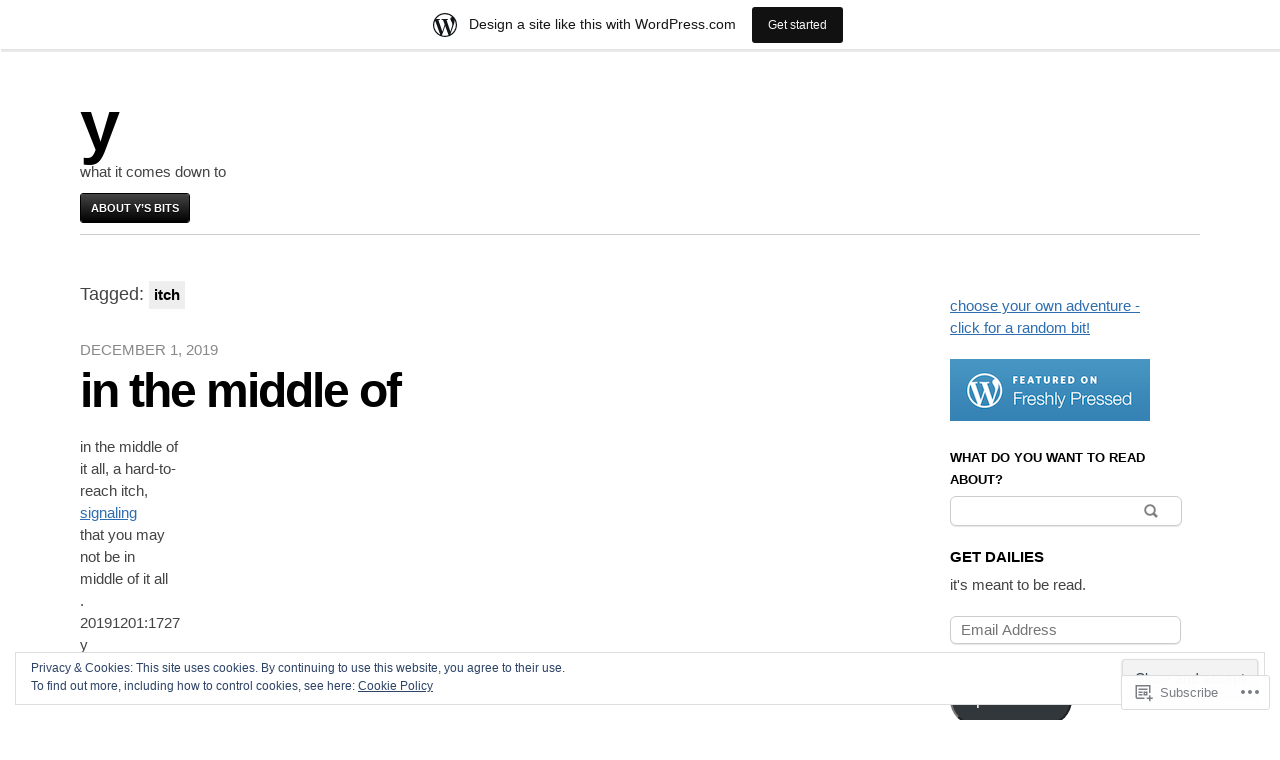

--- FILE ---
content_type: text/html; charset=UTF-8
request_url: https://yichinglin.wordpress.com/tag/itch/
body_size: 23907
content:

<!DOCTYPE html>
<html lang="en">
<head>
	<meta charset="UTF-8" />
	<meta name="viewport" content="width=device-width" />
	<title>itch | y</title>
	<link rel="profile" href="http://gmpg.org/xfn/11" />
	<link rel="pingback" href="https://yichinglin.wordpress.com/xmlrpc.php" />
	<!--[if lt IE 9]>
	<script src="https://s0.wp.com/wp-content/themes/pub/blaskan/js/html5.js?m=1339795805i" type="text/javascript"></script>
	<![endif]-->
	<meta name='robots' content='max-image-preview:large' />
<link rel='dns-prefetch' href='//s0.wp.com' />
<link rel='dns-prefetch' href='//af.pubmine.com' />
<link rel="alternate" type="application/rss+xml" title="y &raquo; Feed" href="https://yichinglin.wordpress.com/feed/" />
<link rel="alternate" type="application/rss+xml" title="y &raquo; Comments Feed" href="https://yichinglin.wordpress.com/comments/feed/" />
<link rel="alternate" type="application/rss+xml" title="y &raquo; itch Tag Feed" href="https://yichinglin.wordpress.com/tag/itch/feed/" />
	<script type="text/javascript">
		/* <![CDATA[ */
		function addLoadEvent(func) {
			var oldonload = window.onload;
			if (typeof window.onload != 'function') {
				window.onload = func;
			} else {
				window.onload = function () {
					oldonload();
					func();
				}
			}
		}
		/* ]]> */
	</script>
	<link crossorigin='anonymous' rel='stylesheet' id='all-css-0-1' href='/_static/??-eJxtjEsOwjAMRC9EMBUoiAXiLG6wojTOR7WjiNuTdoGEYDkz7w30alzJSlkhNVO5+ZAFenh6UgFqYy0xkGHsoJQqo5KA6Ivp6EQO8P+AQxzYQlrRRbOnH3zm4j9CwjWShuzNjCsM9LvZ5Ee6T1c72cvpZs/LG8VZRLg=&cssminify=yes' type='text/css' media='all' />
<style id='wp-emoji-styles-inline-css'>

	img.wp-smiley, img.emoji {
		display: inline !important;
		border: none !important;
		box-shadow: none !important;
		height: 1em !important;
		width: 1em !important;
		margin: 0 0.07em !important;
		vertical-align: -0.1em !important;
		background: none !important;
		padding: 0 !important;
	}
/*# sourceURL=wp-emoji-styles-inline-css */
</style>
<link crossorigin='anonymous' rel='stylesheet' id='all-css-2-1' href='/wp-content/plugins/gutenberg-core/v22.4.2/build/styles/block-library/style.min.css?m=1769608164i&cssminify=yes' type='text/css' media='all' />
<style id='wp-block-library-inline-css'>
.has-text-align-justify {
	text-align:justify;
}
.has-text-align-justify{text-align:justify;}

/*# sourceURL=wp-block-library-inline-css */
</style><style id='global-styles-inline-css'>
:root{--wp--preset--aspect-ratio--square: 1;--wp--preset--aspect-ratio--4-3: 4/3;--wp--preset--aspect-ratio--3-4: 3/4;--wp--preset--aspect-ratio--3-2: 3/2;--wp--preset--aspect-ratio--2-3: 2/3;--wp--preset--aspect-ratio--16-9: 16/9;--wp--preset--aspect-ratio--9-16: 9/16;--wp--preset--color--black: #000000;--wp--preset--color--cyan-bluish-gray: #abb8c3;--wp--preset--color--white: #ffffff;--wp--preset--color--pale-pink: #f78da7;--wp--preset--color--vivid-red: #cf2e2e;--wp--preset--color--luminous-vivid-orange: #ff6900;--wp--preset--color--luminous-vivid-amber: #fcb900;--wp--preset--color--light-green-cyan: #7bdcb5;--wp--preset--color--vivid-green-cyan: #00d084;--wp--preset--color--pale-cyan-blue: #8ed1fc;--wp--preset--color--vivid-cyan-blue: #0693e3;--wp--preset--color--vivid-purple: #9b51e0;--wp--preset--gradient--vivid-cyan-blue-to-vivid-purple: linear-gradient(135deg,rgb(6,147,227) 0%,rgb(155,81,224) 100%);--wp--preset--gradient--light-green-cyan-to-vivid-green-cyan: linear-gradient(135deg,rgb(122,220,180) 0%,rgb(0,208,130) 100%);--wp--preset--gradient--luminous-vivid-amber-to-luminous-vivid-orange: linear-gradient(135deg,rgb(252,185,0) 0%,rgb(255,105,0) 100%);--wp--preset--gradient--luminous-vivid-orange-to-vivid-red: linear-gradient(135deg,rgb(255,105,0) 0%,rgb(207,46,46) 100%);--wp--preset--gradient--very-light-gray-to-cyan-bluish-gray: linear-gradient(135deg,rgb(238,238,238) 0%,rgb(169,184,195) 100%);--wp--preset--gradient--cool-to-warm-spectrum: linear-gradient(135deg,rgb(74,234,220) 0%,rgb(151,120,209) 20%,rgb(207,42,186) 40%,rgb(238,44,130) 60%,rgb(251,105,98) 80%,rgb(254,248,76) 100%);--wp--preset--gradient--blush-light-purple: linear-gradient(135deg,rgb(255,206,236) 0%,rgb(152,150,240) 100%);--wp--preset--gradient--blush-bordeaux: linear-gradient(135deg,rgb(254,205,165) 0%,rgb(254,45,45) 50%,rgb(107,0,62) 100%);--wp--preset--gradient--luminous-dusk: linear-gradient(135deg,rgb(255,203,112) 0%,rgb(199,81,192) 50%,rgb(65,88,208) 100%);--wp--preset--gradient--pale-ocean: linear-gradient(135deg,rgb(255,245,203) 0%,rgb(182,227,212) 50%,rgb(51,167,181) 100%);--wp--preset--gradient--electric-grass: linear-gradient(135deg,rgb(202,248,128) 0%,rgb(113,206,126) 100%);--wp--preset--gradient--midnight: linear-gradient(135deg,rgb(2,3,129) 0%,rgb(40,116,252) 100%);--wp--preset--font-size--small: 13px;--wp--preset--font-size--medium: 20px;--wp--preset--font-size--large: 36px;--wp--preset--font-size--x-large: 42px;--wp--preset--font-family--albert-sans: 'Albert Sans', sans-serif;--wp--preset--font-family--alegreya: Alegreya, serif;--wp--preset--font-family--arvo: Arvo, serif;--wp--preset--font-family--bodoni-moda: 'Bodoni Moda', serif;--wp--preset--font-family--bricolage-grotesque: 'Bricolage Grotesque', sans-serif;--wp--preset--font-family--cabin: Cabin, sans-serif;--wp--preset--font-family--chivo: Chivo, sans-serif;--wp--preset--font-family--commissioner: Commissioner, sans-serif;--wp--preset--font-family--cormorant: Cormorant, serif;--wp--preset--font-family--courier-prime: 'Courier Prime', monospace;--wp--preset--font-family--crimson-pro: 'Crimson Pro', serif;--wp--preset--font-family--dm-mono: 'DM Mono', monospace;--wp--preset--font-family--dm-sans: 'DM Sans', sans-serif;--wp--preset--font-family--dm-serif-display: 'DM Serif Display', serif;--wp--preset--font-family--domine: Domine, serif;--wp--preset--font-family--eb-garamond: 'EB Garamond', serif;--wp--preset--font-family--epilogue: Epilogue, sans-serif;--wp--preset--font-family--fahkwang: Fahkwang, sans-serif;--wp--preset--font-family--figtree: Figtree, sans-serif;--wp--preset--font-family--fira-sans: 'Fira Sans', sans-serif;--wp--preset--font-family--fjalla-one: 'Fjalla One', sans-serif;--wp--preset--font-family--fraunces: Fraunces, serif;--wp--preset--font-family--gabarito: Gabarito, system-ui;--wp--preset--font-family--ibm-plex-mono: 'IBM Plex Mono', monospace;--wp--preset--font-family--ibm-plex-sans: 'IBM Plex Sans', sans-serif;--wp--preset--font-family--ibarra-real-nova: 'Ibarra Real Nova', serif;--wp--preset--font-family--instrument-serif: 'Instrument Serif', serif;--wp--preset--font-family--inter: Inter, sans-serif;--wp--preset--font-family--josefin-sans: 'Josefin Sans', sans-serif;--wp--preset--font-family--jost: Jost, sans-serif;--wp--preset--font-family--libre-baskerville: 'Libre Baskerville', serif;--wp--preset--font-family--libre-franklin: 'Libre Franklin', sans-serif;--wp--preset--font-family--literata: Literata, serif;--wp--preset--font-family--lora: Lora, serif;--wp--preset--font-family--merriweather: Merriweather, serif;--wp--preset--font-family--montserrat: Montserrat, sans-serif;--wp--preset--font-family--newsreader: Newsreader, serif;--wp--preset--font-family--noto-sans-mono: 'Noto Sans Mono', sans-serif;--wp--preset--font-family--nunito: Nunito, sans-serif;--wp--preset--font-family--open-sans: 'Open Sans', sans-serif;--wp--preset--font-family--overpass: Overpass, sans-serif;--wp--preset--font-family--pt-serif: 'PT Serif', serif;--wp--preset--font-family--petrona: Petrona, serif;--wp--preset--font-family--piazzolla: Piazzolla, serif;--wp--preset--font-family--playfair-display: 'Playfair Display', serif;--wp--preset--font-family--plus-jakarta-sans: 'Plus Jakarta Sans', sans-serif;--wp--preset--font-family--poppins: Poppins, sans-serif;--wp--preset--font-family--raleway: Raleway, sans-serif;--wp--preset--font-family--roboto: Roboto, sans-serif;--wp--preset--font-family--roboto-slab: 'Roboto Slab', serif;--wp--preset--font-family--rubik: Rubik, sans-serif;--wp--preset--font-family--rufina: Rufina, serif;--wp--preset--font-family--sora: Sora, sans-serif;--wp--preset--font-family--source-sans-3: 'Source Sans 3', sans-serif;--wp--preset--font-family--source-serif-4: 'Source Serif 4', serif;--wp--preset--font-family--space-mono: 'Space Mono', monospace;--wp--preset--font-family--syne: Syne, sans-serif;--wp--preset--font-family--texturina: Texturina, serif;--wp--preset--font-family--urbanist: Urbanist, sans-serif;--wp--preset--font-family--work-sans: 'Work Sans', sans-serif;--wp--preset--spacing--20: 0.44rem;--wp--preset--spacing--30: 0.67rem;--wp--preset--spacing--40: 1rem;--wp--preset--spacing--50: 1.5rem;--wp--preset--spacing--60: 2.25rem;--wp--preset--spacing--70: 3.38rem;--wp--preset--spacing--80: 5.06rem;--wp--preset--shadow--natural: 6px 6px 9px rgba(0, 0, 0, 0.2);--wp--preset--shadow--deep: 12px 12px 50px rgba(0, 0, 0, 0.4);--wp--preset--shadow--sharp: 6px 6px 0px rgba(0, 0, 0, 0.2);--wp--preset--shadow--outlined: 6px 6px 0px -3px rgb(255, 255, 255), 6px 6px rgb(0, 0, 0);--wp--preset--shadow--crisp: 6px 6px 0px rgb(0, 0, 0);}:where(body) { margin: 0; }:where(.is-layout-flex){gap: 0.5em;}:where(.is-layout-grid){gap: 0.5em;}body .is-layout-flex{display: flex;}.is-layout-flex{flex-wrap: wrap;align-items: center;}.is-layout-flex > :is(*, div){margin: 0;}body .is-layout-grid{display: grid;}.is-layout-grid > :is(*, div){margin: 0;}body{padding-top: 0px;padding-right: 0px;padding-bottom: 0px;padding-left: 0px;}:root :where(.wp-element-button, .wp-block-button__link){background-color: #32373c;border-width: 0;color: #fff;font-family: inherit;font-size: inherit;font-style: inherit;font-weight: inherit;letter-spacing: inherit;line-height: inherit;padding-top: calc(0.667em + 2px);padding-right: calc(1.333em + 2px);padding-bottom: calc(0.667em + 2px);padding-left: calc(1.333em + 2px);text-decoration: none;text-transform: inherit;}.has-black-color{color: var(--wp--preset--color--black) !important;}.has-cyan-bluish-gray-color{color: var(--wp--preset--color--cyan-bluish-gray) !important;}.has-white-color{color: var(--wp--preset--color--white) !important;}.has-pale-pink-color{color: var(--wp--preset--color--pale-pink) !important;}.has-vivid-red-color{color: var(--wp--preset--color--vivid-red) !important;}.has-luminous-vivid-orange-color{color: var(--wp--preset--color--luminous-vivid-orange) !important;}.has-luminous-vivid-amber-color{color: var(--wp--preset--color--luminous-vivid-amber) !important;}.has-light-green-cyan-color{color: var(--wp--preset--color--light-green-cyan) !important;}.has-vivid-green-cyan-color{color: var(--wp--preset--color--vivid-green-cyan) !important;}.has-pale-cyan-blue-color{color: var(--wp--preset--color--pale-cyan-blue) !important;}.has-vivid-cyan-blue-color{color: var(--wp--preset--color--vivid-cyan-blue) !important;}.has-vivid-purple-color{color: var(--wp--preset--color--vivid-purple) !important;}.has-black-background-color{background-color: var(--wp--preset--color--black) !important;}.has-cyan-bluish-gray-background-color{background-color: var(--wp--preset--color--cyan-bluish-gray) !important;}.has-white-background-color{background-color: var(--wp--preset--color--white) !important;}.has-pale-pink-background-color{background-color: var(--wp--preset--color--pale-pink) !important;}.has-vivid-red-background-color{background-color: var(--wp--preset--color--vivid-red) !important;}.has-luminous-vivid-orange-background-color{background-color: var(--wp--preset--color--luminous-vivid-orange) !important;}.has-luminous-vivid-amber-background-color{background-color: var(--wp--preset--color--luminous-vivid-amber) !important;}.has-light-green-cyan-background-color{background-color: var(--wp--preset--color--light-green-cyan) !important;}.has-vivid-green-cyan-background-color{background-color: var(--wp--preset--color--vivid-green-cyan) !important;}.has-pale-cyan-blue-background-color{background-color: var(--wp--preset--color--pale-cyan-blue) !important;}.has-vivid-cyan-blue-background-color{background-color: var(--wp--preset--color--vivid-cyan-blue) !important;}.has-vivid-purple-background-color{background-color: var(--wp--preset--color--vivid-purple) !important;}.has-black-border-color{border-color: var(--wp--preset--color--black) !important;}.has-cyan-bluish-gray-border-color{border-color: var(--wp--preset--color--cyan-bluish-gray) !important;}.has-white-border-color{border-color: var(--wp--preset--color--white) !important;}.has-pale-pink-border-color{border-color: var(--wp--preset--color--pale-pink) !important;}.has-vivid-red-border-color{border-color: var(--wp--preset--color--vivid-red) !important;}.has-luminous-vivid-orange-border-color{border-color: var(--wp--preset--color--luminous-vivid-orange) !important;}.has-luminous-vivid-amber-border-color{border-color: var(--wp--preset--color--luminous-vivid-amber) !important;}.has-light-green-cyan-border-color{border-color: var(--wp--preset--color--light-green-cyan) !important;}.has-vivid-green-cyan-border-color{border-color: var(--wp--preset--color--vivid-green-cyan) !important;}.has-pale-cyan-blue-border-color{border-color: var(--wp--preset--color--pale-cyan-blue) !important;}.has-vivid-cyan-blue-border-color{border-color: var(--wp--preset--color--vivid-cyan-blue) !important;}.has-vivid-purple-border-color{border-color: var(--wp--preset--color--vivid-purple) !important;}.has-vivid-cyan-blue-to-vivid-purple-gradient-background{background: var(--wp--preset--gradient--vivid-cyan-blue-to-vivid-purple) !important;}.has-light-green-cyan-to-vivid-green-cyan-gradient-background{background: var(--wp--preset--gradient--light-green-cyan-to-vivid-green-cyan) !important;}.has-luminous-vivid-amber-to-luminous-vivid-orange-gradient-background{background: var(--wp--preset--gradient--luminous-vivid-amber-to-luminous-vivid-orange) !important;}.has-luminous-vivid-orange-to-vivid-red-gradient-background{background: var(--wp--preset--gradient--luminous-vivid-orange-to-vivid-red) !important;}.has-very-light-gray-to-cyan-bluish-gray-gradient-background{background: var(--wp--preset--gradient--very-light-gray-to-cyan-bluish-gray) !important;}.has-cool-to-warm-spectrum-gradient-background{background: var(--wp--preset--gradient--cool-to-warm-spectrum) !important;}.has-blush-light-purple-gradient-background{background: var(--wp--preset--gradient--blush-light-purple) !important;}.has-blush-bordeaux-gradient-background{background: var(--wp--preset--gradient--blush-bordeaux) !important;}.has-luminous-dusk-gradient-background{background: var(--wp--preset--gradient--luminous-dusk) !important;}.has-pale-ocean-gradient-background{background: var(--wp--preset--gradient--pale-ocean) !important;}.has-electric-grass-gradient-background{background: var(--wp--preset--gradient--electric-grass) !important;}.has-midnight-gradient-background{background: var(--wp--preset--gradient--midnight) !important;}.has-small-font-size{font-size: var(--wp--preset--font-size--small) !important;}.has-medium-font-size{font-size: var(--wp--preset--font-size--medium) !important;}.has-large-font-size{font-size: var(--wp--preset--font-size--large) !important;}.has-x-large-font-size{font-size: var(--wp--preset--font-size--x-large) !important;}.has-albert-sans-font-family{font-family: var(--wp--preset--font-family--albert-sans) !important;}.has-alegreya-font-family{font-family: var(--wp--preset--font-family--alegreya) !important;}.has-arvo-font-family{font-family: var(--wp--preset--font-family--arvo) !important;}.has-bodoni-moda-font-family{font-family: var(--wp--preset--font-family--bodoni-moda) !important;}.has-bricolage-grotesque-font-family{font-family: var(--wp--preset--font-family--bricolage-grotesque) !important;}.has-cabin-font-family{font-family: var(--wp--preset--font-family--cabin) !important;}.has-chivo-font-family{font-family: var(--wp--preset--font-family--chivo) !important;}.has-commissioner-font-family{font-family: var(--wp--preset--font-family--commissioner) !important;}.has-cormorant-font-family{font-family: var(--wp--preset--font-family--cormorant) !important;}.has-courier-prime-font-family{font-family: var(--wp--preset--font-family--courier-prime) !important;}.has-crimson-pro-font-family{font-family: var(--wp--preset--font-family--crimson-pro) !important;}.has-dm-mono-font-family{font-family: var(--wp--preset--font-family--dm-mono) !important;}.has-dm-sans-font-family{font-family: var(--wp--preset--font-family--dm-sans) !important;}.has-dm-serif-display-font-family{font-family: var(--wp--preset--font-family--dm-serif-display) !important;}.has-domine-font-family{font-family: var(--wp--preset--font-family--domine) !important;}.has-eb-garamond-font-family{font-family: var(--wp--preset--font-family--eb-garamond) !important;}.has-epilogue-font-family{font-family: var(--wp--preset--font-family--epilogue) !important;}.has-fahkwang-font-family{font-family: var(--wp--preset--font-family--fahkwang) !important;}.has-figtree-font-family{font-family: var(--wp--preset--font-family--figtree) !important;}.has-fira-sans-font-family{font-family: var(--wp--preset--font-family--fira-sans) !important;}.has-fjalla-one-font-family{font-family: var(--wp--preset--font-family--fjalla-one) !important;}.has-fraunces-font-family{font-family: var(--wp--preset--font-family--fraunces) !important;}.has-gabarito-font-family{font-family: var(--wp--preset--font-family--gabarito) !important;}.has-ibm-plex-mono-font-family{font-family: var(--wp--preset--font-family--ibm-plex-mono) !important;}.has-ibm-plex-sans-font-family{font-family: var(--wp--preset--font-family--ibm-plex-sans) !important;}.has-ibarra-real-nova-font-family{font-family: var(--wp--preset--font-family--ibarra-real-nova) !important;}.has-instrument-serif-font-family{font-family: var(--wp--preset--font-family--instrument-serif) !important;}.has-inter-font-family{font-family: var(--wp--preset--font-family--inter) !important;}.has-josefin-sans-font-family{font-family: var(--wp--preset--font-family--josefin-sans) !important;}.has-jost-font-family{font-family: var(--wp--preset--font-family--jost) !important;}.has-libre-baskerville-font-family{font-family: var(--wp--preset--font-family--libre-baskerville) !important;}.has-libre-franklin-font-family{font-family: var(--wp--preset--font-family--libre-franklin) !important;}.has-literata-font-family{font-family: var(--wp--preset--font-family--literata) !important;}.has-lora-font-family{font-family: var(--wp--preset--font-family--lora) !important;}.has-merriweather-font-family{font-family: var(--wp--preset--font-family--merriweather) !important;}.has-montserrat-font-family{font-family: var(--wp--preset--font-family--montserrat) !important;}.has-newsreader-font-family{font-family: var(--wp--preset--font-family--newsreader) !important;}.has-noto-sans-mono-font-family{font-family: var(--wp--preset--font-family--noto-sans-mono) !important;}.has-nunito-font-family{font-family: var(--wp--preset--font-family--nunito) !important;}.has-open-sans-font-family{font-family: var(--wp--preset--font-family--open-sans) !important;}.has-overpass-font-family{font-family: var(--wp--preset--font-family--overpass) !important;}.has-pt-serif-font-family{font-family: var(--wp--preset--font-family--pt-serif) !important;}.has-petrona-font-family{font-family: var(--wp--preset--font-family--petrona) !important;}.has-piazzolla-font-family{font-family: var(--wp--preset--font-family--piazzolla) !important;}.has-playfair-display-font-family{font-family: var(--wp--preset--font-family--playfair-display) !important;}.has-plus-jakarta-sans-font-family{font-family: var(--wp--preset--font-family--plus-jakarta-sans) !important;}.has-poppins-font-family{font-family: var(--wp--preset--font-family--poppins) !important;}.has-raleway-font-family{font-family: var(--wp--preset--font-family--raleway) !important;}.has-roboto-font-family{font-family: var(--wp--preset--font-family--roboto) !important;}.has-roboto-slab-font-family{font-family: var(--wp--preset--font-family--roboto-slab) !important;}.has-rubik-font-family{font-family: var(--wp--preset--font-family--rubik) !important;}.has-rufina-font-family{font-family: var(--wp--preset--font-family--rufina) !important;}.has-sora-font-family{font-family: var(--wp--preset--font-family--sora) !important;}.has-source-sans-3-font-family{font-family: var(--wp--preset--font-family--source-sans-3) !important;}.has-source-serif-4-font-family{font-family: var(--wp--preset--font-family--source-serif-4) !important;}.has-space-mono-font-family{font-family: var(--wp--preset--font-family--space-mono) !important;}.has-syne-font-family{font-family: var(--wp--preset--font-family--syne) !important;}.has-texturina-font-family{font-family: var(--wp--preset--font-family--texturina) !important;}.has-urbanist-font-family{font-family: var(--wp--preset--font-family--urbanist) !important;}.has-work-sans-font-family{font-family: var(--wp--preset--font-family--work-sans) !important;}
/*# sourceURL=global-styles-inline-css */
</style>

<style id='classic-theme-styles-inline-css'>
.wp-block-button__link{background-color:#32373c;border-radius:9999px;box-shadow:none;color:#fff;font-size:1.125em;padding:calc(.667em + 2px) calc(1.333em + 2px);text-decoration:none}.wp-block-file__button{background:#32373c;color:#fff}.wp-block-accordion-heading{margin:0}.wp-block-accordion-heading__toggle{background-color:inherit!important;color:inherit!important}.wp-block-accordion-heading__toggle:not(:focus-visible){outline:none}.wp-block-accordion-heading__toggle:focus,.wp-block-accordion-heading__toggle:hover{background-color:inherit!important;border:none;box-shadow:none;color:inherit;padding:var(--wp--preset--spacing--20,1em) 0;text-decoration:none}.wp-block-accordion-heading__toggle:focus-visible{outline:auto;outline-offset:0}
/*# sourceURL=/wp-content/plugins/gutenberg-core/v22.4.2/build/styles/block-library/classic.min.css */
</style>
<link crossorigin='anonymous' rel='stylesheet' id='all-css-4-1' href='/_static/??-eJyFkN1uAkEIhV+oLFk1ai9Mn2VmF6fU+cvA1vr2oqa1ps16Q4CcjwPgscJQslJWrHEKnAWH4mMZDoKLrt92PQinGgkafXYrHFn0RwGip0jdIPKCvwalCe6zGlk/VacXRaKRHUVKJpvDjjwGUsPlOwelr3mkmg14XxuJgMXEUwJ9Ny/5w93aWCePPjo5uIxPT2lkRwdLw3WtezkHBSpgr3LKJT8UsI+O2xzKec+Z9fTPshfsLe36zapfvy6Xi/XHGTPMqfU=&cssminify=yes' type='text/css' media='all' />
<style id='jetpack-global-styles-frontend-style-inline-css'>
:root { --font-headings: unset; --font-base: unset; --font-headings-default: -apple-system,BlinkMacSystemFont,"Segoe UI",Roboto,Oxygen-Sans,Ubuntu,Cantarell,"Helvetica Neue",sans-serif; --font-base-default: -apple-system,BlinkMacSystemFont,"Segoe UI",Roboto,Oxygen-Sans,Ubuntu,Cantarell,"Helvetica Neue",sans-serif;}
/*# sourceURL=jetpack-global-styles-frontend-style-inline-css */
</style>
<link crossorigin='anonymous' rel='stylesheet' id='all-css-6-1' href='/_static/??-eJyNjcsKAjEMRX/IGtQZBxfip0hMS9sxTYppGfx7H7gRN+7ugcs5sFRHKi1Ig9Jd5R6zGMyhVaTrh8G6QFHfORhYwlvw6P39PbPENZmt4G/ROQuBKWVkxxrVvuBH1lIoz2waILJekF+HUzlupnG3nQ77YZwfuRJIaQ==&cssminify=yes' type='text/css' media='all' />
<script type="text/javascript" id="blaskan-js-extra">
/* <![CDATA[ */
var objectL10n = {"blaskan_navigation_title":"- Navigation -"};
//# sourceURL=blaskan-js-extra
/* ]]> */
</script>
<script type="text/javascript" id="wpcom-actionbar-placeholder-js-extra">
/* <![CDATA[ */
var actionbardata = {"siteID":"2778393","postID":"0","siteURL":"https://yichinglin.wordpress.com","xhrURL":"https://yichinglin.wordpress.com/wp-admin/admin-ajax.php","nonce":"a2d72dba4d","isLoggedIn":"","statusMessage":"","subsEmailDefault":"instantly","proxyScriptUrl":"https://s0.wp.com/wp-content/js/wpcom-proxy-request.js?m=1513050504i&amp;ver=20211021","i18n":{"followedText":"New posts from this site will now appear in your \u003Ca href=\"https://wordpress.com/reader\"\u003EReader\u003C/a\u003E","foldBar":"Collapse this bar","unfoldBar":"Expand this bar","shortLinkCopied":"Shortlink copied to clipboard."}};
//# sourceURL=wpcom-actionbar-placeholder-js-extra
/* ]]> */
</script>
<script type="text/javascript" id="jetpack-mu-wpcom-settings-js-before">
/* <![CDATA[ */
var JETPACK_MU_WPCOM_SETTINGS = {"assetsUrl":"https://s0.wp.com/wp-content/mu-plugins/jetpack-mu-wpcom-plugin/sun/jetpack_vendor/automattic/jetpack-mu-wpcom/src/build/"};
//# sourceURL=jetpack-mu-wpcom-settings-js-before
/* ]]> */
</script>
<script crossorigin='anonymous' type='text/javascript'  src='/_static/??-eJyFjc0OwiAQhF/ILbXGv4PxWSgQBGFZWbD27aVRE+PF0xzm+2bERKASFoNFeBY5FKCcHnPneSVa51CFqg0vpb9Vk+d3dNHhXwiis1kW8w1/3srFxKZQHcUYJF8lLjqr7Kj8smNIFihU65DFlLKWmkE1i1+nKpK4D0sAJgSrKbeJczyt90O/3fS7w9E/AVHTVdU='></script>
<script type="text/javascript" id="rlt-proxy-js-after">
/* <![CDATA[ */
	rltInitialize( {"token":null,"iframeOrigins":["https:\/\/widgets.wp.com"]} );
//# sourceURL=rlt-proxy-js-after
/* ]]> */
</script>
<link rel="EditURI" type="application/rsd+xml" title="RSD" href="https://yichinglin.wordpress.com/xmlrpc.php?rsd" />
<meta name="generator" content="WordPress.com" />

<!-- Jetpack Open Graph Tags -->
<meta property="og:type" content="website" />
<meta property="og:title" content="itch &#8211; y" />
<meta property="og:url" content="https://yichinglin.wordpress.com/tag/itch/" />
<meta property="og:site_name" content="y" />
<meta property="og:image" content="https://secure.gravatar.com/blavatar/ac6daaa8346ab112b72fe16134d057fe7a6a346f0e3e293f59070188e56ba3c3?s=200&#038;ts=1769649348" />
<meta property="og:image:width" content="200" />
<meta property="og:image:height" content="200" />
<meta property="og:image:alt" content="" />
<meta property="og:locale" content="en_US" />
<meta property="fb:app_id" content="249643311490" />
<meta name="twitter:creator" content="@yichinglin" />

<!-- End Jetpack Open Graph Tags -->
<link rel="shortcut icon" type="image/x-icon" href="https://secure.gravatar.com/blavatar/ac6daaa8346ab112b72fe16134d057fe7a6a346f0e3e293f59070188e56ba3c3?s=32" sizes="16x16" />
<link rel="icon" type="image/x-icon" href="https://secure.gravatar.com/blavatar/ac6daaa8346ab112b72fe16134d057fe7a6a346f0e3e293f59070188e56ba3c3?s=32" sizes="16x16" />
<link rel="apple-touch-icon" href="https://secure.gravatar.com/blavatar/ac6daaa8346ab112b72fe16134d057fe7a6a346f0e3e293f59070188e56ba3c3?s=114" />
<link rel='openid.server' href='https://yichinglin.wordpress.com/?openidserver=1' />
<link rel='openid.delegate' href='https://yichinglin.wordpress.com/' />
<link rel="search" type="application/opensearchdescription+xml" href="https://yichinglin.wordpress.com/osd.xml" title="y" />
<link rel="search" type="application/opensearchdescription+xml" href="https://s1.wp.com/opensearch.xml" title="WordPress.com" />
<meta property="fediverse:creator" name="fediverse:creator" content="yichinglin.wordpress.com@yichinglin.wordpress.com" />
<meta name="description" content="Posts about itch written by yi-ching lin" />
<script type="text/javascript">
/* <![CDATA[ */
var wa_client = {}; wa_client.cmd = []; wa_client.config = { 'blog_id': 2778393, 'blog_language': 'en', 'is_wordads': false, 'hosting_type': 0, 'afp_account_id': null, 'afp_host_id': 5038568878849053, 'theme': 'pub/blaskan', '_': { 'title': 'Advertisement', 'privacy_settings': 'Privacy Settings' }, 'formats': [ 'belowpost', 'bottom_sticky', 'sidebar_sticky_right', 'sidebar', 'gutenberg_rectangle', 'gutenberg_leaderboard', 'gutenberg_mobile_leaderboard', 'gutenberg_skyscraper' ] };
/* ]]> */
</script>
		<script type="text/javascript">

			window.doNotSellCallback = function() {

				var linkElements = [
					'a[href="https://wordpress.com/?ref=footer_blog"]',
					'a[href="https://wordpress.com/?ref=footer_website"]',
					'a[href="https://wordpress.com/?ref=vertical_footer"]',
					'a[href^="https://wordpress.com/?ref=footer_segment_"]',
				].join(',');

				var dnsLink = document.createElement( 'a' );
				dnsLink.href = 'https://wordpress.com/advertising-program-optout/';
				dnsLink.classList.add( 'do-not-sell-link' );
				dnsLink.rel = 'nofollow';
				dnsLink.style.marginLeft = '0.5em';
				dnsLink.textContent = 'Do Not Sell or Share My Personal Information';

				var creditLinks = document.querySelectorAll( linkElements );

				if ( 0 === creditLinks.length ) {
					return false;
				}

				Array.prototype.forEach.call( creditLinks, function( el ) {
					el.insertAdjacentElement( 'afterend', dnsLink );
				});

				return true;
			};

		</script>
		
<link rel="alternate" title="ActivityPub (JSON)" type="application/activity+json" href="https://yichinglin.wordpress.com/tag/itch/" />
<script type="text/javascript">
	window.google_analytics_uacct = "UA-52447-2";
</script>

<script type="text/javascript">
	var _gaq = _gaq || [];
	_gaq.push(['_setAccount', 'UA-52447-2']);
	_gaq.push(['_gat._anonymizeIp']);
	_gaq.push(['_setDomainName', 'wordpress.com']);
	_gaq.push(['_initData']);
	_gaq.push(['_trackPageview']);

	(function() {
		var ga = document.createElement('script'); ga.type = 'text/javascript'; ga.async = true;
		ga.src = ('https:' == document.location.protocol ? 'https://ssl' : 'http://www') + '.google-analytics.com/ga.js';
		(document.getElementsByTagName('head')[0] || document.getElementsByTagName('body')[0]).appendChild(ga);
	})();
</script>
<link crossorigin='anonymous' rel='stylesheet' id='all-css-0-3' href='/wp-content/mu-plugins/jetpack-plugin/sun/_inc/build/subscriptions/subscriptions.min.css?m=1753981412i&cssminify=yes' type='text/css' media='all' />
</head>
<body class="archive tag tag-itch tag-482648 wp-theme-pubblaskan customizer-styles-applied simple-menu sidebar content-wide-sidebar content-wide jetpack-reblog-enabled has-marketing-bar has-marketing-bar-theme-blaskan">
<div id="site">
	<div id="wrapper">
		<header id="header" role="banner">
			<h1 id="site-name"><a href="https://yichinglin.wordpress.com/" title="y" rel="home">y</a></h1><div id="header-message">what it comes down to</div><nav id="nav" role="navigation"><div class="menu"><ul>
<li class="page_item page-item-2"><a href="https://yichinglin.wordpress.com/about/">about y&#8217;s bits</a></li>
</ul></div>
</nav>		</header>
		<!-- / #header -->

	
		<article id="content" role="main">
			<header class="archive-header">
				<h1 class="page-title">
					Tagged: <span>itch</span>				</h1>
			</header>
										

		<article id="post-11772" class="post-11772 post type-post status-publish format-standard hentry category-uncategorized tag-daily-post tag-doubt tag-fear-of-missing-out tag-fomo tag-hard-to-reach tag-itch tag-middle tag-poem tag-poetry tag-postaday tag-suspect tag-wonder">
		<header>
			
							<time datetime="2019-12-01T17:29:51-05:00">December 1, 2019</time>
			
							<h1>
					<a href="https://yichinglin.wordpress.com/2019/12/01/in-the-middle-of-36/">
						in the middle&nbsp;of					</a>
				</h1>
					</header>

		<div class="content">
			<p>in the middle of<br />
it all, a hard-to-<br />
reach itch,<br />
<a href="https://yichinglin.com/2019/12/01/holidays-2/">signaling</a><br />
that you may<br />
not be in<br />
middle of it all<br />
.<br />
20191201:1727<br />
y</p>
<p>** in the absence of <a href="https://dailypost.wordpress.com/">The Daily Post</a> from WordPress, here’s your daily prompt: middle</p>
<div id="jp-post-flair" class="sharedaddy sd-like-enabled sd-sharing-enabled"><div class="sharedaddy sd-sharing-enabled"><div class="robots-nocontent sd-block sd-social sd-social-icon sd-sharing"><h3 class="sd-title">Share this:</h3><div class="sd-content"><ul><li class="share-email"><a rel="nofollow noopener noreferrer"
				data-shared="sharing-email-11772"
				class="share-email sd-button share-icon no-text"
				href="mailto:?subject=%5BShared%20Post%5D%20in%20the%20middle%20of&#038;body=https%3A%2F%2Fyichinglin.wordpress.com%2F2019%2F12%2F01%2Fin-the-middle-of-36%2F&#038;share=email"
				target="_blank"
				aria-labelledby="sharing-email-11772"
				data-email-share-error-title="Do you have email set up?" data-email-share-error-text="If you&#039;re having problems sharing via email, you might not have email set up for your browser. You may need to create a new email yourself." data-email-share-nonce="2f491ee583" data-email-share-track-url="https://yichinglin.wordpress.com/2019/12/01/in-the-middle-of-36/?share=email">
				<span id="sharing-email-11772" hidden>Email a link to a friend (Opens in new window)</span>
				<span>Email</span>
			</a></li><li class="share-mastodon"><a rel="nofollow noopener noreferrer"
				data-shared="sharing-mastodon-11772"
				class="share-mastodon sd-button share-icon no-text"
				href="https://yichinglin.wordpress.com/2019/12/01/in-the-middle-of-36/?share=mastodon"
				target="_blank"
				aria-labelledby="sharing-mastodon-11772"
				>
				<span id="sharing-mastodon-11772" hidden>Share on Mastodon (Opens in new window)</span>
				<span>Mastodon</span>
			</a></li><li class="share-twitter"><a rel="nofollow noopener noreferrer"
				data-shared="sharing-twitter-11772"
				class="share-twitter sd-button share-icon no-text"
				href="https://yichinglin.wordpress.com/2019/12/01/in-the-middle-of-36/?share=twitter"
				target="_blank"
				aria-labelledby="sharing-twitter-11772"
				>
				<span id="sharing-twitter-11772" hidden>Share on X (Opens in new window)</span>
				<span>X</span>
			</a></li><li class="share-tumblr"><a rel="nofollow noopener noreferrer"
				data-shared="sharing-tumblr-11772"
				class="share-tumblr sd-button share-icon no-text"
				href="https://yichinglin.wordpress.com/2019/12/01/in-the-middle-of-36/?share=tumblr"
				target="_blank"
				aria-labelledby="sharing-tumblr-11772"
				>
				<span id="sharing-tumblr-11772" hidden>Share on Tumblr (Opens in new window)</span>
				<span>Tumblr</span>
			</a></li><li class="share-pinterest"><a rel="nofollow noopener noreferrer"
				data-shared="sharing-pinterest-11772"
				class="share-pinterest sd-button share-icon no-text"
				href="https://yichinglin.wordpress.com/2019/12/01/in-the-middle-of-36/?share=pinterest"
				target="_blank"
				aria-labelledby="sharing-pinterest-11772"
				>
				<span id="sharing-pinterest-11772" hidden>Share on Pinterest (Opens in new window)</span>
				<span>Pinterest</span>
			</a></li><li class="share-end"></li></ul></div></div></div><div class='sharedaddy sd-block sd-like jetpack-likes-widget-wrapper jetpack-likes-widget-unloaded' id='like-post-wrapper-2778393-11772-697ab4c490466' data-src='//widgets.wp.com/likes/index.html?ver=20260129#blog_id=2778393&amp;post_id=11772&amp;origin=yichinglin.wordpress.com&amp;obj_id=2778393-11772-697ab4c490466' data-name='like-post-frame-2778393-11772-697ab4c490466' data-title='Like or Reblog'><div class='likes-widget-placeholder post-likes-widget-placeholder' style='height: 55px;'><span class='button'><span>Like</span></span> <span class='loading'>Loading...</span></div><span class='sd-text-color'></span><a class='sd-link-color'></a></div></div>			
					</div>
		<!-- / .content -->

		<footer>
							<span class="author"><span class="author-label">Written by</span> <a href="https://yichinglin.wordpress.com/author/yichinglin/" title="Posts by yi-ching lin" rel="author">yi-ching lin</a></span>
															<span class="comments"><a href="https://yichinglin.wordpress.com/2019/12/01/in-the-middle-of-36/#respond">Leave a comment</a></span>
																	<span class="categories">
					<span class="categories-label">Posted in</span> <a href="https://yichinglin.wordpress.com/category/uncategorized/" rel="category tag">Uncategorized</a>				</span>
						<span class="tags"><span class="tags-label">Tagged with</span> <a href="https://yichinglin.wordpress.com/tag/daily-post/" rel="tag">daily post</a>, <a href="https://yichinglin.wordpress.com/tag/doubt/" rel="tag">doubt</a>, <a href="https://yichinglin.wordpress.com/tag/fear-of-missing-out/" rel="tag">fear of missing out</a>, <a href="https://yichinglin.wordpress.com/tag/fomo/" rel="tag">fomo</a>, <a href="https://yichinglin.wordpress.com/tag/hard-to-reach/" rel="tag">hard-to-reach</a>, <a href="https://yichinglin.wordpress.com/tag/itch/" rel="tag">itch</a>, <a href="https://yichinglin.wordpress.com/tag/middle/" rel="tag">middle</a>, <a href="https://yichinglin.wordpress.com/tag/poem/" rel="tag">poem</a>, <a href="https://yichinglin.wordpress.com/tag/poetry/" rel="tag">poetry</a>, <a href="https://yichinglin.wordpress.com/tag/postaday/" rel="tag">postaday</a>, <a href="https://yichinglin.wordpress.com/tag/suspect/" rel="tag">suspect</a>, <a href="https://yichinglin.wordpress.com/tag/wonder/" rel="tag">wonder</a></span>
					</footer>
	</article>
	<!-- / #post-11772 -->

	
	

		<article id="post-10727" class="post-10727 post type-post status-publish format-standard hentry category-uncategorized tag-absence tag-daily-post tag-daily-prompt tag-itch tag-lost tag-memory tag-misplaced tag-poetry tag-postaday tag-tanka tag-tease tag-vague tag-waka">
		<header>
			
							<time datetime="2018-12-23T22:03:48-05:00">December 23, 2018</time>
			
							<h1>
					<a href="https://yichinglin.wordpress.com/2018/12/23/between-here-and-there-2/">
						between here and&nbsp;there,					</a>
				</h1>
					</header>

		<div class="content">
			<p>between here and there,<br />
i have lost something. <a href="https://yichinglin.com/2018/12/23/palaces-for-the-people/">seeing</a><br />
it in my mind’s eye</p>
<p>is an itch, a tease, a vague<br />
memory, reshuffling<br />
.<br />
20181223:2201<br />
y</p>
<p>** in the absence of <a href="https://dailypost.wordpress.com/">The Daily Post from WordPress</a>, here’s your daily prompt: itch</p>
<div id="jp-post-flair" class="sharedaddy sd-like-enabled sd-sharing-enabled"><div class="sharedaddy sd-sharing-enabled"><div class="robots-nocontent sd-block sd-social sd-social-icon sd-sharing"><h3 class="sd-title">Share this:</h3><div class="sd-content"><ul><li class="share-email"><a rel="nofollow noopener noreferrer"
				data-shared="sharing-email-10727"
				class="share-email sd-button share-icon no-text"
				href="mailto:?subject=%5BShared%20Post%5D%20between%20here%20and%20there%2C&#038;body=https%3A%2F%2Fyichinglin.wordpress.com%2F2018%2F12%2F23%2Fbetween-here-and-there-2%2F&#038;share=email"
				target="_blank"
				aria-labelledby="sharing-email-10727"
				data-email-share-error-title="Do you have email set up?" data-email-share-error-text="If you&#039;re having problems sharing via email, you might not have email set up for your browser. You may need to create a new email yourself." data-email-share-nonce="0dcd762d20" data-email-share-track-url="https://yichinglin.wordpress.com/2018/12/23/between-here-and-there-2/?share=email">
				<span id="sharing-email-10727" hidden>Email a link to a friend (Opens in new window)</span>
				<span>Email</span>
			</a></li><li class="share-mastodon"><a rel="nofollow noopener noreferrer"
				data-shared="sharing-mastodon-10727"
				class="share-mastodon sd-button share-icon no-text"
				href="https://yichinglin.wordpress.com/2018/12/23/between-here-and-there-2/?share=mastodon"
				target="_blank"
				aria-labelledby="sharing-mastodon-10727"
				>
				<span id="sharing-mastodon-10727" hidden>Share on Mastodon (Opens in new window)</span>
				<span>Mastodon</span>
			</a></li><li class="share-twitter"><a rel="nofollow noopener noreferrer"
				data-shared="sharing-twitter-10727"
				class="share-twitter sd-button share-icon no-text"
				href="https://yichinglin.wordpress.com/2018/12/23/between-here-and-there-2/?share=twitter"
				target="_blank"
				aria-labelledby="sharing-twitter-10727"
				>
				<span id="sharing-twitter-10727" hidden>Share on X (Opens in new window)</span>
				<span>X</span>
			</a></li><li class="share-tumblr"><a rel="nofollow noopener noreferrer"
				data-shared="sharing-tumblr-10727"
				class="share-tumblr sd-button share-icon no-text"
				href="https://yichinglin.wordpress.com/2018/12/23/between-here-and-there-2/?share=tumblr"
				target="_blank"
				aria-labelledby="sharing-tumblr-10727"
				>
				<span id="sharing-tumblr-10727" hidden>Share on Tumblr (Opens in new window)</span>
				<span>Tumblr</span>
			</a></li><li class="share-pinterest"><a rel="nofollow noopener noreferrer"
				data-shared="sharing-pinterest-10727"
				class="share-pinterest sd-button share-icon no-text"
				href="https://yichinglin.wordpress.com/2018/12/23/between-here-and-there-2/?share=pinterest"
				target="_blank"
				aria-labelledby="sharing-pinterest-10727"
				>
				<span id="sharing-pinterest-10727" hidden>Share on Pinterest (Opens in new window)</span>
				<span>Pinterest</span>
			</a></li><li class="share-end"></li></ul></div></div></div><div class='sharedaddy sd-block sd-like jetpack-likes-widget-wrapper jetpack-likes-widget-unloaded' id='like-post-wrapper-2778393-10727-697ab4c49161f' data-src='//widgets.wp.com/likes/index.html?ver=20260129#blog_id=2778393&amp;post_id=10727&amp;origin=yichinglin.wordpress.com&amp;obj_id=2778393-10727-697ab4c49161f' data-name='like-post-frame-2778393-10727-697ab4c49161f' data-title='Like or Reblog'><div class='likes-widget-placeholder post-likes-widget-placeholder' style='height: 55px;'><span class='button'><span>Like</span></span> <span class='loading'>Loading...</span></div><span class='sd-text-color'></span><a class='sd-link-color'></a></div></div>			
					</div>
		<!-- / .content -->

		<footer>
							<span class="author"><span class="author-label">Written by</span> <a href="https://yichinglin.wordpress.com/author/yichinglin/" title="Posts by yi-ching lin" rel="author">yi-ching lin</a></span>
															<span class="comments"><a href="https://yichinglin.wordpress.com/2018/12/23/between-here-and-there-2/#comments">3 Comments</a></span>
																	<span class="categories">
					<span class="categories-label">Posted in</span> <a href="https://yichinglin.wordpress.com/category/uncategorized/" rel="category tag">Uncategorized</a>				</span>
						<span class="tags"><span class="tags-label">Tagged with</span> <a href="https://yichinglin.wordpress.com/tag/absence/" rel="tag">absence</a>, <a href="https://yichinglin.wordpress.com/tag/daily-post/" rel="tag">daily post</a>, <a href="https://yichinglin.wordpress.com/tag/daily-prompt/" rel="tag">daily prompt</a>, <a href="https://yichinglin.wordpress.com/tag/itch/" rel="tag">itch</a>, <a href="https://yichinglin.wordpress.com/tag/lost/" rel="tag">lost</a>, <a href="https://yichinglin.wordpress.com/tag/memory/" rel="tag">memory</a>, <a href="https://yichinglin.wordpress.com/tag/misplaced/" rel="tag">misplaced</a>, <a href="https://yichinglin.wordpress.com/tag/poetry/" rel="tag">poetry</a>, <a href="https://yichinglin.wordpress.com/tag/postaday/" rel="tag">postaday</a>, <a href="https://yichinglin.wordpress.com/tag/tanka/" rel="tag">tanka</a>, <a href="https://yichinglin.wordpress.com/tag/tease/" rel="tag">tease</a>, <a href="https://yichinglin.wordpress.com/tag/vague/" rel="tag">vague</a>, <a href="https://yichinglin.wordpress.com/tag/waka/" rel="tag">waka</a></span>
					</footer>
	</article>
	<!-- / #post-10727 -->

	
	

		<article id="post-8831" class="post-8831 post type-post status-publish format-standard hentry category-art category-life category-personal category-poetry category-reflections category-thoughts category-writing tag-deliberate tag-departure tag-desire tag-gift tag-how-to tag-instructions tag-irretrievable tag-itch tag-kiss tag-mark tag-marked tag-memories tag-memory tag-processing tag-reflection tag-remembrance tag-unforgettable tag-want tag-yearning">
		<header>
			
							<time datetime="2017-01-11T22:39:22-05:00">January 11, 2017</time>
			
							<h1>
					<a href="https://yichinglin.wordpress.com/2017/01/11/per-your-deliberate/">
						per your deliberate					</a>
				</h1>
					</header>

		<div class="content">
			<p>per your deliberate<br />
instructions, please<br />
allow me<br />
to leave a mark next<br />
time, perhaps here,<br />
here, or maybe<br />
here, an imprint<br />
deep enough to be<br />
somewhat irretrievable,<br />
unforgettable<br />
enough to itch<br />
.<br />
20170111:2232<br />
y</p>
<div id="jp-post-flair" class="sharedaddy sd-like-enabled sd-sharing-enabled"><div class="sharedaddy sd-sharing-enabled"><div class="robots-nocontent sd-block sd-social sd-social-icon sd-sharing"><h3 class="sd-title">Share this:</h3><div class="sd-content"><ul><li class="share-email"><a rel="nofollow noopener noreferrer"
				data-shared="sharing-email-8831"
				class="share-email sd-button share-icon no-text"
				href="mailto:?subject=%5BShared%20Post%5D%20per%20your%20deliberate&#038;body=https%3A%2F%2Fyichinglin.wordpress.com%2F2017%2F01%2F11%2Fper-your-deliberate%2F&#038;share=email"
				target="_blank"
				aria-labelledby="sharing-email-8831"
				data-email-share-error-title="Do you have email set up?" data-email-share-error-text="If you&#039;re having problems sharing via email, you might not have email set up for your browser. You may need to create a new email yourself." data-email-share-nonce="feeeefd6c8" data-email-share-track-url="https://yichinglin.wordpress.com/2017/01/11/per-your-deliberate/?share=email">
				<span id="sharing-email-8831" hidden>Email a link to a friend (Opens in new window)</span>
				<span>Email</span>
			</a></li><li class="share-mastodon"><a rel="nofollow noopener noreferrer"
				data-shared="sharing-mastodon-8831"
				class="share-mastodon sd-button share-icon no-text"
				href="https://yichinglin.wordpress.com/2017/01/11/per-your-deliberate/?share=mastodon"
				target="_blank"
				aria-labelledby="sharing-mastodon-8831"
				>
				<span id="sharing-mastodon-8831" hidden>Share on Mastodon (Opens in new window)</span>
				<span>Mastodon</span>
			</a></li><li class="share-twitter"><a rel="nofollow noopener noreferrer"
				data-shared="sharing-twitter-8831"
				class="share-twitter sd-button share-icon no-text"
				href="https://yichinglin.wordpress.com/2017/01/11/per-your-deliberate/?share=twitter"
				target="_blank"
				aria-labelledby="sharing-twitter-8831"
				>
				<span id="sharing-twitter-8831" hidden>Share on X (Opens in new window)</span>
				<span>X</span>
			</a></li><li class="share-tumblr"><a rel="nofollow noopener noreferrer"
				data-shared="sharing-tumblr-8831"
				class="share-tumblr sd-button share-icon no-text"
				href="https://yichinglin.wordpress.com/2017/01/11/per-your-deliberate/?share=tumblr"
				target="_blank"
				aria-labelledby="sharing-tumblr-8831"
				>
				<span id="sharing-tumblr-8831" hidden>Share on Tumblr (Opens in new window)</span>
				<span>Tumblr</span>
			</a></li><li class="share-pinterest"><a rel="nofollow noopener noreferrer"
				data-shared="sharing-pinterest-8831"
				class="share-pinterest sd-button share-icon no-text"
				href="https://yichinglin.wordpress.com/2017/01/11/per-your-deliberate/?share=pinterest"
				target="_blank"
				aria-labelledby="sharing-pinterest-8831"
				>
				<span id="sharing-pinterest-8831" hidden>Share on Pinterest (Opens in new window)</span>
				<span>Pinterest</span>
			</a></li><li class="share-end"></li></ul></div></div></div><div class='sharedaddy sd-block sd-like jetpack-likes-widget-wrapper jetpack-likes-widget-unloaded' id='like-post-wrapper-2778393-8831-697ab4c492882' data-src='//widgets.wp.com/likes/index.html?ver=20260129#blog_id=2778393&amp;post_id=8831&amp;origin=yichinglin.wordpress.com&amp;obj_id=2778393-8831-697ab4c492882' data-name='like-post-frame-2778393-8831-697ab4c492882' data-title='Like or Reblog'><div class='likes-widget-placeholder post-likes-widget-placeholder' style='height: 55px;'><span class='button'><span>Like</span></span> <span class='loading'>Loading...</span></div><span class='sd-text-color'></span><a class='sd-link-color'></a></div></div>			
					</div>
		<!-- / .content -->

		<footer>
							<span class="author"><span class="author-label">Written by</span> <a href="https://yichinglin.wordpress.com/author/yichinglin/" title="Posts by yi-ching lin" rel="author">yi-ching lin</a></span>
															<span class="comments"><a href="https://yichinglin.wordpress.com/2017/01/11/per-your-deliberate/#respond">Leave a comment</a></span>
																	<span class="categories">
					<span class="categories-label">Posted in</span> <a href="https://yichinglin.wordpress.com/category/art/" rel="category tag">art</a>, <a href="https://yichinglin.wordpress.com/category/life/" rel="category tag">life</a>, <a href="https://yichinglin.wordpress.com/category/personal/" rel="category tag">personal</a>, <a href="https://yichinglin.wordpress.com/category/poetry/" rel="category tag">poetry</a>, <a href="https://yichinglin.wordpress.com/category/reflections/" rel="category tag">reflections</a>, <a href="https://yichinglin.wordpress.com/category/thoughts/" rel="category tag">thoughts</a>, <a href="https://yichinglin.wordpress.com/category/writing/" rel="category tag">writing</a>				</span>
						<span class="tags"><span class="tags-label">Tagged with</span> <a href="https://yichinglin.wordpress.com/tag/deliberate/" rel="tag">deliberate</a>, <a href="https://yichinglin.wordpress.com/tag/departure/" rel="tag">departure</a>, <a href="https://yichinglin.wordpress.com/tag/desire/" rel="tag">desire</a>, <a href="https://yichinglin.wordpress.com/tag/gift/" rel="tag">gift</a>, <a href="https://yichinglin.wordpress.com/tag/how-to/" rel="tag">how to</a>, <a href="https://yichinglin.wordpress.com/tag/instructions/" rel="tag">instructions</a>, <a href="https://yichinglin.wordpress.com/tag/irretrievable/" rel="tag">irretrievable</a>, <a href="https://yichinglin.wordpress.com/tag/itch/" rel="tag">itch</a>, <a href="https://yichinglin.wordpress.com/tag/kiss/" rel="tag">kiss</a>, <a href="https://yichinglin.wordpress.com/tag/mark/" rel="tag">mark</a>, <a href="https://yichinglin.wordpress.com/tag/marked/" rel="tag">marked</a>, <a href="https://yichinglin.wordpress.com/tag/memories/" rel="tag">memories</a>, <a href="https://yichinglin.wordpress.com/tag/memory/" rel="tag">memory</a>, <a href="https://yichinglin.wordpress.com/tag/processing/" rel="tag">processing</a>, <a href="https://yichinglin.wordpress.com/tag/reflection/" rel="tag">reflection</a>, <a href="https://yichinglin.wordpress.com/tag/remembrance/" rel="tag">remembrance</a>, <a href="https://yichinglin.wordpress.com/tag/unforgettable/" rel="tag">unforgettable</a>, <a href="https://yichinglin.wordpress.com/tag/want/" rel="tag">want</a>, <a href="https://yichinglin.wordpress.com/tag/yearning/" rel="tag">yearning</a></span>
					</footer>
	</article>
	<!-- / #post-8831 -->

	
	

		<article id="post-7568" class="post-7568 post type-post status-publish format-standard hentry category-art category-life category-personal category-poetry category-reflections category-thoughts category-writing tag-absence tag-arrival tag-biology tag-body tag-brain tag-central-nervous-system tag-departure tag-dumb tag-hesitate tag-hesitation tag-itch tag-love tag-messages tag-nervous-system tag-neurotransmitters tag-pause tag-poetry tag-recognition tag-relationships tag-synapses tag-tanka tag-touch tag-waka">
		<header>
			
							<time datetime="2015-09-27T01:38:17-04:00">September 27, 2015</time>
			
							<h1>
					<a href="https://yichinglin.wordpress.com/2015/09/27/between-touching-you/">
						between touching you					</a>
				</h1>
					</header>

		<div class="content">
			<p>between touching you<br />
and not touching you is an<br />
itch – after a long </p>
<p>absence, the body is dumb,<br />
pauses for recognition<br />
.<br />
20150927:0136<br />
y</p>
<div id="jp-post-flair" class="sharedaddy sd-like-enabled sd-sharing-enabled"><div class="sharedaddy sd-sharing-enabled"><div class="robots-nocontent sd-block sd-social sd-social-icon sd-sharing"><h3 class="sd-title">Share this:</h3><div class="sd-content"><ul><li class="share-email"><a rel="nofollow noopener noreferrer"
				data-shared="sharing-email-7568"
				class="share-email sd-button share-icon no-text"
				href="mailto:?subject=%5BShared%20Post%5D%20between%20touching%20you&#038;body=https%3A%2F%2Fyichinglin.wordpress.com%2F2015%2F09%2F27%2Fbetween-touching-you%2F&#038;share=email"
				target="_blank"
				aria-labelledby="sharing-email-7568"
				data-email-share-error-title="Do you have email set up?" data-email-share-error-text="If you&#039;re having problems sharing via email, you might not have email set up for your browser. You may need to create a new email yourself." data-email-share-nonce="5c2814879b" data-email-share-track-url="https://yichinglin.wordpress.com/2015/09/27/between-touching-you/?share=email">
				<span id="sharing-email-7568" hidden>Email a link to a friend (Opens in new window)</span>
				<span>Email</span>
			</a></li><li class="share-mastodon"><a rel="nofollow noopener noreferrer"
				data-shared="sharing-mastodon-7568"
				class="share-mastodon sd-button share-icon no-text"
				href="https://yichinglin.wordpress.com/2015/09/27/between-touching-you/?share=mastodon"
				target="_blank"
				aria-labelledby="sharing-mastodon-7568"
				>
				<span id="sharing-mastodon-7568" hidden>Share on Mastodon (Opens in new window)</span>
				<span>Mastodon</span>
			</a></li><li class="share-twitter"><a rel="nofollow noopener noreferrer"
				data-shared="sharing-twitter-7568"
				class="share-twitter sd-button share-icon no-text"
				href="https://yichinglin.wordpress.com/2015/09/27/between-touching-you/?share=twitter"
				target="_blank"
				aria-labelledby="sharing-twitter-7568"
				>
				<span id="sharing-twitter-7568" hidden>Share on X (Opens in new window)</span>
				<span>X</span>
			</a></li><li class="share-tumblr"><a rel="nofollow noopener noreferrer"
				data-shared="sharing-tumblr-7568"
				class="share-tumblr sd-button share-icon no-text"
				href="https://yichinglin.wordpress.com/2015/09/27/between-touching-you/?share=tumblr"
				target="_blank"
				aria-labelledby="sharing-tumblr-7568"
				>
				<span id="sharing-tumblr-7568" hidden>Share on Tumblr (Opens in new window)</span>
				<span>Tumblr</span>
			</a></li><li class="share-pinterest"><a rel="nofollow noopener noreferrer"
				data-shared="sharing-pinterest-7568"
				class="share-pinterest sd-button share-icon no-text"
				href="https://yichinglin.wordpress.com/2015/09/27/between-touching-you/?share=pinterest"
				target="_blank"
				aria-labelledby="sharing-pinterest-7568"
				>
				<span id="sharing-pinterest-7568" hidden>Share on Pinterest (Opens in new window)</span>
				<span>Pinterest</span>
			</a></li><li class="share-end"></li></ul></div></div></div><div class='sharedaddy sd-block sd-like jetpack-likes-widget-wrapper jetpack-likes-widget-unloaded' id='like-post-wrapper-2778393-7568-697ab4c493d0d' data-src='//widgets.wp.com/likes/index.html?ver=20260129#blog_id=2778393&amp;post_id=7568&amp;origin=yichinglin.wordpress.com&amp;obj_id=2778393-7568-697ab4c493d0d' data-name='like-post-frame-2778393-7568-697ab4c493d0d' data-title='Like or Reblog'><div class='likes-widget-placeholder post-likes-widget-placeholder' style='height: 55px;'><span class='button'><span>Like</span></span> <span class='loading'>Loading...</span></div><span class='sd-text-color'></span><a class='sd-link-color'></a></div></div>			
					</div>
		<!-- / .content -->

		<footer>
							<span class="author"><span class="author-label">Written by</span> <a href="https://yichinglin.wordpress.com/author/yichinglin/" title="Posts by yi-ching lin" rel="author">yi-ching lin</a></span>
															<span class="comments"><a href="https://yichinglin.wordpress.com/2015/09/27/between-touching-you/#comments">3 Comments</a></span>
																	<span class="categories">
					<span class="categories-label">Posted in</span> <a href="https://yichinglin.wordpress.com/category/art/" rel="category tag">art</a>, <a href="https://yichinglin.wordpress.com/category/life/" rel="category tag">life</a>, <a href="https://yichinglin.wordpress.com/category/personal/" rel="category tag">personal</a>, <a href="https://yichinglin.wordpress.com/category/poetry/" rel="category tag">poetry</a>, <a href="https://yichinglin.wordpress.com/category/reflections/" rel="category tag">reflections</a>, <a href="https://yichinglin.wordpress.com/category/thoughts/" rel="category tag">thoughts</a>, <a href="https://yichinglin.wordpress.com/category/writing/" rel="category tag">writing</a>				</span>
						<span class="tags"><span class="tags-label">Tagged with</span> <a href="https://yichinglin.wordpress.com/tag/absence/" rel="tag">absence</a>, <a href="https://yichinglin.wordpress.com/tag/arrival/" rel="tag">arrival</a>, <a href="https://yichinglin.wordpress.com/tag/biology/" rel="tag">biology</a>, <a href="https://yichinglin.wordpress.com/tag/body/" rel="tag">body</a>, <a href="https://yichinglin.wordpress.com/tag/brain/" rel="tag">brain</a>, <a href="https://yichinglin.wordpress.com/tag/central-nervous-system/" rel="tag">central nervous system</a>, <a href="https://yichinglin.wordpress.com/tag/departure/" rel="tag">departure</a>, <a href="https://yichinglin.wordpress.com/tag/dumb/" rel="tag">dumb</a>, <a href="https://yichinglin.wordpress.com/tag/hesitate/" rel="tag">hesitate</a>, <a href="https://yichinglin.wordpress.com/tag/hesitation/" rel="tag">hesitation</a>, <a href="https://yichinglin.wordpress.com/tag/itch/" rel="tag">itch</a>, <a href="https://yichinglin.wordpress.com/tag/love/" rel="tag">love</a>, <a href="https://yichinglin.wordpress.com/tag/messages/" rel="tag">messages</a>, <a href="https://yichinglin.wordpress.com/tag/nervous-system/" rel="tag">nervous system</a>, <a href="https://yichinglin.wordpress.com/tag/neurotransmitters/" rel="tag">neurotransmitters</a>, <a href="https://yichinglin.wordpress.com/tag/pause/" rel="tag">pause</a>, <a href="https://yichinglin.wordpress.com/tag/poetry/" rel="tag">poetry</a>, <a href="https://yichinglin.wordpress.com/tag/recognition/" rel="tag">recognition</a>, <a href="https://yichinglin.wordpress.com/tag/relationships/" rel="tag">relationships</a>, <a href="https://yichinglin.wordpress.com/tag/synapses/" rel="tag">synapses</a>, <a href="https://yichinglin.wordpress.com/tag/tanka/" rel="tag">tanka</a>, <a href="https://yichinglin.wordpress.com/tag/touch/" rel="tag">touch</a>, <a href="https://yichinglin.wordpress.com/tag/waka/" rel="tag">waka</a></span>
					</footer>
	</article>
	<!-- / #post-7568 -->

	
	

		<article id="post-7390" class="post-7390 post type-post status-publish format-standard hentry category-art category-life category-personal category-poetry category-reflections category-thoughts category-writing tag-body tag-fidget tag-hours tag-itch tag-memory tag-mind tag-moments tag-mosquito-bites tag-purpose tag-reflection tag-relationships tag-remedy tag-reminders tag-threewordsaday tag-thumbnail tag-time tag-time-machine tag-tomorrow tag-yesterday">
		<header>
			
							<time datetime="2015-07-17T09:18:00-04:00">July 17, 2015</time>
			
							<h1>
					<a href="https://yichinglin.wordpress.com/2015/07/17/the-body-launches/">
						the body launches					</a>
				</h1>
					</header>

		<div class="content">
			<p>the body launches<br />
into tomorrow and never<br />
for once looks back.<br />
the mind fidgets with<br />
purpose, extending long<br />
fingers into those <a href="http://yichinglin.com/2015/07/17/chop-suey/">lost</a><br />
<a href="https://threewordsaday.wordpress.com/2015/07/17/20150717-day-198/">hours</a>, marking an X<br />
with a thumbnail<br />
on the moments<br />
that still itch<br />
.<br />
20150717:0910<br />
y</p>
<div id="jp-post-flair" class="sharedaddy sd-like-enabled sd-sharing-enabled"><div class="sharedaddy sd-sharing-enabled"><div class="robots-nocontent sd-block sd-social sd-social-icon sd-sharing"><h3 class="sd-title">Share this:</h3><div class="sd-content"><ul><li class="share-email"><a rel="nofollow noopener noreferrer"
				data-shared="sharing-email-7390"
				class="share-email sd-button share-icon no-text"
				href="mailto:?subject=%5BShared%20Post%5D%20the%20body%20launches&#038;body=https%3A%2F%2Fyichinglin.wordpress.com%2F2015%2F07%2F17%2Fthe-body-launches%2F&#038;share=email"
				target="_blank"
				aria-labelledby="sharing-email-7390"
				data-email-share-error-title="Do you have email set up?" data-email-share-error-text="If you&#039;re having problems sharing via email, you might not have email set up for your browser. You may need to create a new email yourself." data-email-share-nonce="c5f01de223" data-email-share-track-url="https://yichinglin.wordpress.com/2015/07/17/the-body-launches/?share=email">
				<span id="sharing-email-7390" hidden>Email a link to a friend (Opens in new window)</span>
				<span>Email</span>
			</a></li><li class="share-mastodon"><a rel="nofollow noopener noreferrer"
				data-shared="sharing-mastodon-7390"
				class="share-mastodon sd-button share-icon no-text"
				href="https://yichinglin.wordpress.com/2015/07/17/the-body-launches/?share=mastodon"
				target="_blank"
				aria-labelledby="sharing-mastodon-7390"
				>
				<span id="sharing-mastodon-7390" hidden>Share on Mastodon (Opens in new window)</span>
				<span>Mastodon</span>
			</a></li><li class="share-twitter"><a rel="nofollow noopener noreferrer"
				data-shared="sharing-twitter-7390"
				class="share-twitter sd-button share-icon no-text"
				href="https://yichinglin.wordpress.com/2015/07/17/the-body-launches/?share=twitter"
				target="_blank"
				aria-labelledby="sharing-twitter-7390"
				>
				<span id="sharing-twitter-7390" hidden>Share on X (Opens in new window)</span>
				<span>X</span>
			</a></li><li class="share-tumblr"><a rel="nofollow noopener noreferrer"
				data-shared="sharing-tumblr-7390"
				class="share-tumblr sd-button share-icon no-text"
				href="https://yichinglin.wordpress.com/2015/07/17/the-body-launches/?share=tumblr"
				target="_blank"
				aria-labelledby="sharing-tumblr-7390"
				>
				<span id="sharing-tumblr-7390" hidden>Share on Tumblr (Opens in new window)</span>
				<span>Tumblr</span>
			</a></li><li class="share-pinterest"><a rel="nofollow noopener noreferrer"
				data-shared="sharing-pinterest-7390"
				class="share-pinterest sd-button share-icon no-text"
				href="https://yichinglin.wordpress.com/2015/07/17/the-body-launches/?share=pinterest"
				target="_blank"
				aria-labelledby="sharing-pinterest-7390"
				>
				<span id="sharing-pinterest-7390" hidden>Share on Pinterest (Opens in new window)</span>
				<span>Pinterest</span>
			</a></li><li class="share-end"></li></ul></div></div></div><div class='sharedaddy sd-block sd-like jetpack-likes-widget-wrapper jetpack-likes-widget-unloaded' id='like-post-wrapper-2778393-7390-697ab4c4953ec' data-src='//widgets.wp.com/likes/index.html?ver=20260129#blog_id=2778393&amp;post_id=7390&amp;origin=yichinglin.wordpress.com&amp;obj_id=2778393-7390-697ab4c4953ec' data-name='like-post-frame-2778393-7390-697ab4c4953ec' data-title='Like or Reblog'><div class='likes-widget-placeholder post-likes-widget-placeholder' style='height: 55px;'><span class='button'><span>Like</span></span> <span class='loading'>Loading...</span></div><span class='sd-text-color'></span><a class='sd-link-color'></a></div></div>			
					</div>
		<!-- / .content -->

		<footer>
							<span class="author"><span class="author-label">Written by</span> <a href="https://yichinglin.wordpress.com/author/yichinglin/" title="Posts by yi-ching lin" rel="author">yi-ching lin</a></span>
															<span class="comments"><a href="https://yichinglin.wordpress.com/2015/07/17/the-body-launches/#comments">7 Comments</a></span>
																	<span class="categories">
					<span class="categories-label">Posted in</span> <a href="https://yichinglin.wordpress.com/category/art/" rel="category tag">art</a>, <a href="https://yichinglin.wordpress.com/category/life/" rel="category tag">life</a>, <a href="https://yichinglin.wordpress.com/category/personal/" rel="category tag">personal</a>, <a href="https://yichinglin.wordpress.com/category/poetry/" rel="category tag">poetry</a>, <a href="https://yichinglin.wordpress.com/category/reflections/" rel="category tag">reflections</a>, <a href="https://yichinglin.wordpress.com/category/thoughts/" rel="category tag">thoughts</a>, <a href="https://yichinglin.wordpress.com/category/writing/" rel="category tag">writing</a>				</span>
						<span class="tags"><span class="tags-label">Tagged with</span> <a href="https://yichinglin.wordpress.com/tag/body/" rel="tag">body</a>, <a href="https://yichinglin.wordpress.com/tag/fidget/" rel="tag">fidget</a>, <a href="https://yichinglin.wordpress.com/tag/hours/" rel="tag">hours</a>, <a href="https://yichinglin.wordpress.com/tag/itch/" rel="tag">itch</a>, <a href="https://yichinglin.wordpress.com/tag/memory/" rel="tag">memory</a>, <a href="https://yichinglin.wordpress.com/tag/mind/" rel="tag">mind</a>, <a href="https://yichinglin.wordpress.com/tag/moments/" rel="tag">moments</a>, <a href="https://yichinglin.wordpress.com/tag/mosquito-bites/" rel="tag">mosquito bites</a>, <a href="https://yichinglin.wordpress.com/tag/purpose/" rel="tag">purpose</a>, <a href="https://yichinglin.wordpress.com/tag/reflection/" rel="tag">reflection</a>, <a href="https://yichinglin.wordpress.com/tag/relationships/" rel="tag">relationships</a>, <a href="https://yichinglin.wordpress.com/tag/remedy/" rel="tag">remedy</a>, <a href="https://yichinglin.wordpress.com/tag/reminders/" rel="tag">reminders</a>, <a href="https://yichinglin.wordpress.com/tag/threewordsaday/" rel="tag">threewordsaday</a>, <a href="https://yichinglin.wordpress.com/tag/thumbnail/" rel="tag">thumbnail</a>, <a href="https://yichinglin.wordpress.com/tag/time/" rel="tag">time</a>, <a href="https://yichinglin.wordpress.com/tag/time-machine/" rel="tag">time machine</a>, <a href="https://yichinglin.wordpress.com/tag/tomorrow/" rel="tag">tomorrow</a>, <a href="https://yichinglin.wordpress.com/tag/yesterday/" rel="tag">yesterday</a></span>
					</footer>
	</article>
	<!-- / #post-7390 -->

	
	

		<article id="post-7254" class="post-7254 post type-post status-publish format-standard hentry category-art category-life category-personal category-poetry category-reflections category-thoughts category-writing tag-bitten tag-body tag-insects tag-itch tag-itches tag-mosqito-bite tag-mosquito-bites tag-mosquitos tag-nature tag-poetry tag-relief tag-scratch tag-skin tag-sleep tag-sweet tag-sweeter">
		<header>
			
							<time datetime="2015-05-26T23:31:34-04:00">May 26, 2015</time>
			
							<h1>
					<a href="https://yichinglin.wordpress.com/2015/05/26/with-twenty-three-mosquito/">
						with twenty-three mosquito					</a>
				</h1>
					</header>

		<div class="content">
			<p>with twenty-three mosquito<br />
bites this weekend, there are<br />
so many itches from which to<br />
choose.  i am lying in bed,<br />
awake again, contemplating<br />
which is the sweeter<br />
.<br />
20150526:2328<br />
y</p>
<div id="jp-post-flair" class="sharedaddy sd-like-enabled sd-sharing-enabled"><div class="sharedaddy sd-sharing-enabled"><div class="robots-nocontent sd-block sd-social sd-social-icon sd-sharing"><h3 class="sd-title">Share this:</h3><div class="sd-content"><ul><li class="share-email"><a rel="nofollow noopener noreferrer"
				data-shared="sharing-email-7254"
				class="share-email sd-button share-icon no-text"
				href="mailto:?subject=%5BShared%20Post%5D%20with%20twenty-three%20mosquito&#038;body=https%3A%2F%2Fyichinglin.wordpress.com%2F2015%2F05%2F26%2Fwith-twenty-three-mosquito%2F&#038;share=email"
				target="_blank"
				aria-labelledby="sharing-email-7254"
				data-email-share-error-title="Do you have email set up?" data-email-share-error-text="If you&#039;re having problems sharing via email, you might not have email set up for your browser. You may need to create a new email yourself." data-email-share-nonce="56f4fbb183" data-email-share-track-url="https://yichinglin.wordpress.com/2015/05/26/with-twenty-three-mosquito/?share=email">
				<span id="sharing-email-7254" hidden>Email a link to a friend (Opens in new window)</span>
				<span>Email</span>
			</a></li><li class="share-mastodon"><a rel="nofollow noopener noreferrer"
				data-shared="sharing-mastodon-7254"
				class="share-mastodon sd-button share-icon no-text"
				href="https://yichinglin.wordpress.com/2015/05/26/with-twenty-three-mosquito/?share=mastodon"
				target="_blank"
				aria-labelledby="sharing-mastodon-7254"
				>
				<span id="sharing-mastodon-7254" hidden>Share on Mastodon (Opens in new window)</span>
				<span>Mastodon</span>
			</a></li><li class="share-twitter"><a rel="nofollow noopener noreferrer"
				data-shared="sharing-twitter-7254"
				class="share-twitter sd-button share-icon no-text"
				href="https://yichinglin.wordpress.com/2015/05/26/with-twenty-three-mosquito/?share=twitter"
				target="_blank"
				aria-labelledby="sharing-twitter-7254"
				>
				<span id="sharing-twitter-7254" hidden>Share on X (Opens in new window)</span>
				<span>X</span>
			</a></li><li class="share-tumblr"><a rel="nofollow noopener noreferrer"
				data-shared="sharing-tumblr-7254"
				class="share-tumblr sd-button share-icon no-text"
				href="https://yichinglin.wordpress.com/2015/05/26/with-twenty-three-mosquito/?share=tumblr"
				target="_blank"
				aria-labelledby="sharing-tumblr-7254"
				>
				<span id="sharing-tumblr-7254" hidden>Share on Tumblr (Opens in new window)</span>
				<span>Tumblr</span>
			</a></li><li class="share-pinterest"><a rel="nofollow noopener noreferrer"
				data-shared="sharing-pinterest-7254"
				class="share-pinterest sd-button share-icon no-text"
				href="https://yichinglin.wordpress.com/2015/05/26/with-twenty-three-mosquito/?share=pinterest"
				target="_blank"
				aria-labelledby="sharing-pinterest-7254"
				>
				<span id="sharing-pinterest-7254" hidden>Share on Pinterest (Opens in new window)</span>
				<span>Pinterest</span>
			</a></li><li class="share-end"></li></ul></div></div></div><div class='sharedaddy sd-block sd-like jetpack-likes-widget-wrapper jetpack-likes-widget-unloaded' id='like-post-wrapper-2778393-7254-697ab4c496cdb' data-src='//widgets.wp.com/likes/index.html?ver=20260129#blog_id=2778393&amp;post_id=7254&amp;origin=yichinglin.wordpress.com&amp;obj_id=2778393-7254-697ab4c496cdb' data-name='like-post-frame-2778393-7254-697ab4c496cdb' data-title='Like or Reblog'><div class='likes-widget-placeholder post-likes-widget-placeholder' style='height: 55px;'><span class='button'><span>Like</span></span> <span class='loading'>Loading...</span></div><span class='sd-text-color'></span><a class='sd-link-color'></a></div></div>			
					</div>
		<!-- / .content -->

		<footer>
							<span class="author"><span class="author-label">Written by</span> <a href="https://yichinglin.wordpress.com/author/yichinglin/" title="Posts by yi-ching lin" rel="author">yi-ching lin</a></span>
															<span class="comments"><a href="https://yichinglin.wordpress.com/2015/05/26/with-twenty-three-mosquito/#comments">1 Comment</a></span>
																	<span class="categories">
					<span class="categories-label">Posted in</span> <a href="https://yichinglin.wordpress.com/category/art/" rel="category tag">art</a>, <a href="https://yichinglin.wordpress.com/category/life/" rel="category tag">life</a>, <a href="https://yichinglin.wordpress.com/category/personal/" rel="category tag">personal</a>, <a href="https://yichinglin.wordpress.com/category/poetry/" rel="category tag">poetry</a>, <a href="https://yichinglin.wordpress.com/category/reflections/" rel="category tag">reflections</a>, <a href="https://yichinglin.wordpress.com/category/thoughts/" rel="category tag">thoughts</a>, <a href="https://yichinglin.wordpress.com/category/writing/" rel="category tag">writing</a>				</span>
						<span class="tags"><span class="tags-label">Tagged with</span> <a href="https://yichinglin.wordpress.com/tag/bitten/" rel="tag">bitten</a>, <a href="https://yichinglin.wordpress.com/tag/body/" rel="tag">body</a>, <a href="https://yichinglin.wordpress.com/tag/insects/" rel="tag">insects</a>, <a href="https://yichinglin.wordpress.com/tag/itch/" rel="tag">itch</a>, <a href="https://yichinglin.wordpress.com/tag/itches/" rel="tag">itches</a>, <a href="https://yichinglin.wordpress.com/tag/mosqito-bite/" rel="tag">mosqito bite</a>, <a href="https://yichinglin.wordpress.com/tag/mosquito-bites/" rel="tag">mosquito bites</a>, <a href="https://yichinglin.wordpress.com/tag/mosquitos/" rel="tag">mosquitos</a>, <a href="https://yichinglin.wordpress.com/tag/nature/" rel="tag">nature</a>, <a href="https://yichinglin.wordpress.com/tag/poetry/" rel="tag">poetry</a>, <a href="https://yichinglin.wordpress.com/tag/relief/" rel="tag">relief</a>, <a href="https://yichinglin.wordpress.com/tag/scratch/" rel="tag">scratch</a>, <a href="https://yichinglin.wordpress.com/tag/skin/" rel="tag">skin</a>, <a href="https://yichinglin.wordpress.com/tag/sleep/" rel="tag">sleep</a>, <a href="https://yichinglin.wordpress.com/tag/sweet/" rel="tag">sweet</a>, <a href="https://yichinglin.wordpress.com/tag/sweeter/" rel="tag">sweeter</a></span>
					</footer>
	</article>
	<!-- / #post-7254 -->

	
	

		<article id="post-6414" class="post-6414 post type-post status-publish format-standard hentry category-art category-life category-personal category-poetry category-reflections category-thoughts category-writing tag-death tag-deliverance tag-haiku tag-itch tag-kill tag-mosquito tag-murder tag-poetry tag-sting tag-summer tag-threewordsaday tag-vengeance">
		<header>
			
							<time datetime="2014-09-12T21:17:11-04:00">September 12, 2014</time>
			
							<h1>
					<a href="https://yichinglin.wordpress.com/2014/09/12/you-still-leave-an-itch/">
						you still leave an&nbsp;itch					</a>
				</h1>
					</header>

		<div class="content">
			<p>you still <a href="http://threewordsaday.wordpress.com/2014/09/12/20140912-day-255/">leave</a> an itch<br />
where i have delivered <a href="http://heednotsteve.wordpress.com/2014/09/02/no-use-whining/">death</a> –<br />
mosquito vengeance<br />
.<br />
20140912:2112<br />
y</p>
<div id="jp-post-flair" class="sharedaddy sd-like-enabled sd-sharing-enabled"><div class="sharedaddy sd-sharing-enabled"><div class="robots-nocontent sd-block sd-social sd-social-icon sd-sharing"><h3 class="sd-title">Share this:</h3><div class="sd-content"><ul><li class="share-email"><a rel="nofollow noopener noreferrer"
				data-shared="sharing-email-6414"
				class="share-email sd-button share-icon no-text"
				href="mailto:?subject=%5BShared%20Post%5D%20you%20still%20leave%20an%20itch&#038;body=https%3A%2F%2Fyichinglin.wordpress.com%2F2014%2F09%2F12%2Fyou-still-leave-an-itch%2F&#038;share=email"
				target="_blank"
				aria-labelledby="sharing-email-6414"
				data-email-share-error-title="Do you have email set up?" data-email-share-error-text="If you&#039;re having problems sharing via email, you might not have email set up for your browser. You may need to create a new email yourself." data-email-share-nonce="a6f0fc71b7" data-email-share-track-url="https://yichinglin.wordpress.com/2014/09/12/you-still-leave-an-itch/?share=email">
				<span id="sharing-email-6414" hidden>Email a link to a friend (Opens in new window)</span>
				<span>Email</span>
			</a></li><li class="share-mastodon"><a rel="nofollow noopener noreferrer"
				data-shared="sharing-mastodon-6414"
				class="share-mastodon sd-button share-icon no-text"
				href="https://yichinglin.wordpress.com/2014/09/12/you-still-leave-an-itch/?share=mastodon"
				target="_blank"
				aria-labelledby="sharing-mastodon-6414"
				>
				<span id="sharing-mastodon-6414" hidden>Share on Mastodon (Opens in new window)</span>
				<span>Mastodon</span>
			</a></li><li class="share-twitter"><a rel="nofollow noopener noreferrer"
				data-shared="sharing-twitter-6414"
				class="share-twitter sd-button share-icon no-text"
				href="https://yichinglin.wordpress.com/2014/09/12/you-still-leave-an-itch/?share=twitter"
				target="_blank"
				aria-labelledby="sharing-twitter-6414"
				>
				<span id="sharing-twitter-6414" hidden>Share on X (Opens in new window)</span>
				<span>X</span>
			</a></li><li class="share-tumblr"><a rel="nofollow noopener noreferrer"
				data-shared="sharing-tumblr-6414"
				class="share-tumblr sd-button share-icon no-text"
				href="https://yichinglin.wordpress.com/2014/09/12/you-still-leave-an-itch/?share=tumblr"
				target="_blank"
				aria-labelledby="sharing-tumblr-6414"
				>
				<span id="sharing-tumblr-6414" hidden>Share on Tumblr (Opens in new window)</span>
				<span>Tumblr</span>
			</a></li><li class="share-pinterest"><a rel="nofollow noopener noreferrer"
				data-shared="sharing-pinterest-6414"
				class="share-pinterest sd-button share-icon no-text"
				href="https://yichinglin.wordpress.com/2014/09/12/you-still-leave-an-itch/?share=pinterest"
				target="_blank"
				aria-labelledby="sharing-pinterest-6414"
				>
				<span id="sharing-pinterest-6414" hidden>Share on Pinterest (Opens in new window)</span>
				<span>Pinterest</span>
			</a></li><li class="share-end"></li></ul></div></div></div><div class='sharedaddy sd-block sd-like jetpack-likes-widget-wrapper jetpack-likes-widget-unloaded' id='like-post-wrapper-2778393-6414-697ab4c49840f' data-src='//widgets.wp.com/likes/index.html?ver=20260129#blog_id=2778393&amp;post_id=6414&amp;origin=yichinglin.wordpress.com&amp;obj_id=2778393-6414-697ab4c49840f' data-name='like-post-frame-2778393-6414-697ab4c49840f' data-title='Like or Reblog'><div class='likes-widget-placeholder post-likes-widget-placeholder' style='height: 55px;'><span class='button'><span>Like</span></span> <span class='loading'>Loading...</span></div><span class='sd-text-color'></span><a class='sd-link-color'></a></div></div>			
					</div>
		<!-- / .content -->

		<footer>
							<span class="author"><span class="author-label">Written by</span> <a href="https://yichinglin.wordpress.com/author/yichinglin/" title="Posts by yi-ching lin" rel="author">yi-ching lin</a></span>
															<span class="comments"><a href="https://yichinglin.wordpress.com/2014/09/12/you-still-leave-an-itch/#comments">2 Comments</a></span>
																	<span class="categories">
					<span class="categories-label">Posted in</span> <a href="https://yichinglin.wordpress.com/category/art/" rel="category tag">art</a>, <a href="https://yichinglin.wordpress.com/category/life/" rel="category tag">life</a>, <a href="https://yichinglin.wordpress.com/category/personal/" rel="category tag">personal</a>, <a href="https://yichinglin.wordpress.com/category/poetry/" rel="category tag">poetry</a>, <a href="https://yichinglin.wordpress.com/category/reflections/" rel="category tag">reflections</a>, <a href="https://yichinglin.wordpress.com/category/thoughts/" rel="category tag">thoughts</a>, <a href="https://yichinglin.wordpress.com/category/writing/" rel="category tag">writing</a>				</span>
						<span class="tags"><span class="tags-label">Tagged with</span> <a href="https://yichinglin.wordpress.com/tag/death/" rel="tag">death</a>, <a href="https://yichinglin.wordpress.com/tag/deliverance/" rel="tag">deliverance</a>, <a href="https://yichinglin.wordpress.com/tag/haiku/" rel="tag">haiku</a>, <a href="https://yichinglin.wordpress.com/tag/itch/" rel="tag">itch</a>, <a href="https://yichinglin.wordpress.com/tag/kill/" rel="tag">kill</a>, <a href="https://yichinglin.wordpress.com/tag/mosquito/" rel="tag">mosquito</a>, <a href="https://yichinglin.wordpress.com/tag/murder/" rel="tag">murder</a>, <a href="https://yichinglin.wordpress.com/tag/poetry/" rel="tag">poetry</a>, <a href="https://yichinglin.wordpress.com/tag/sting/" rel="tag">sting</a>, <a href="https://yichinglin.wordpress.com/tag/summer/" rel="tag">summer</a>, <a href="https://yichinglin.wordpress.com/tag/threewordsaday/" rel="tag">threewordsaday</a>, <a href="https://yichinglin.wordpress.com/tag/vengeance/" rel="tag">vengeance</a></span>
					</footer>
	</article>
	<!-- / #post-6414 -->

	
	

			
		</article>
		<!-- / #content -->
	

	<aside id="primary" role="complementary">
		<section id="text-3" class="widget widget_text">			<div class="textwidget"><A HREF="https://yichinglin.wordpress.com/?random">choose your own adventure - click for a random bit!</A></div>
		</section><section id="freshly_pressed-2" class="widget widget_freshly_pressed"><a href="https://wordpress.com/discover/" title="Featured on Freshly Pressed"><img src="https://s0.wp.com/i/badges/freshly-pressed-rectangle.png?m=1391188133i" width="200px" height="62px" /></a>
</section><section id="search-2" class="widget widget_search"><h3 class="title">what do you want to read about?</h3><form role="search" method="get" id="searchform" class="searchform" action="https://yichinglin.wordpress.com/">
				<div>
					<label class="screen-reader-text" for="s">Search for:</label>
					<input type="text" value="" name="s" id="s" />
					<input type="submit" id="searchsubmit" value="Search" />
				</div>
			</form></section><section id="blog_subscription-3" class="widget widget_blog_subscription jetpack_subscription_widget"><h3 class="title"><label for="subscribe-field">get dailies</label></h3>

			<div class="wp-block-jetpack-subscriptions__container">
			<form
				action="https://subscribe.wordpress.com"
				method="post"
				accept-charset="utf-8"
				data-blog="2778393"
				data-post_access_level="everybody"
				id="subscribe-blog"
			>
				<p>it's meant to be read.</p>
				<p id="subscribe-email">
					<label
						id="subscribe-field-label"
						for="subscribe-field"
						class="screen-reader-text"
					>
						Email Address:					</label>

					<input
							type="email"
							name="email"
							autocomplete="email"
							
							style="width: 95%; padding: 1px 10px"
							placeholder="Email Address"
							value=""
							id="subscribe-field"
							required
						/>				</p>

				<p id="subscribe-submit"
									>
					<input type="hidden" name="action" value="subscribe"/>
					<input type="hidden" name="blog_id" value="2778393"/>
					<input type="hidden" name="source" value="https://yichinglin.wordpress.com/tag/itch/"/>
					<input type="hidden" name="sub-type" value="widget"/>
					<input type="hidden" name="redirect_fragment" value="subscribe-blog"/>
					<input type="hidden" id="_wpnonce" name="_wpnonce" value="b577c8f2dd" />					<button type="submit"
													class="wp-block-button__link"
																	>
						poem me					</button>
				</p>
			</form>
							<div class="wp-block-jetpack-subscriptions__subscount">
					Join 13.8K other subscribers				</div>
						</div>
			
</section>
		<section id="recent-posts-2" class="widget widget_recent_entries">
		<h3 class="title">recent</h3>
		<ul>
											<li>
					<a href="https://yichinglin.wordpress.com/2026/01/28/every-edge-is-an/">every edge is&nbsp;an</a>
									</li>
											<li>
					<a href="https://yichinglin.wordpress.com/2026/01/27/the-day-after-the-3/">the day after&nbsp;the</a>
									</li>
											<li>
					<a href="https://yichinglin.wordpress.com/2026/01/26/under-the-city/">under the city</a>
									</li>
											<li>
					<a href="https://yichinglin.wordpress.com/2026/01/25/between-nature-and/">between nature and</a>
									</li>
											<li>
					<a href="https://yichinglin.wordpress.com/2026/01/24/the-thinner-the-walls/">the thinner the&nbsp;walls</a>
									</li>
											<li>
					<a href="https://yichinglin.wordpress.com/2026/01/23/to-be-able-to/">to be able&nbsp;to</a>
									</li>
											<li>
					<a href="https://yichinglin.wordpress.com/2026/01/22/in-waxing-crescent/">in waxing crescent,</a>
									</li>
											<li>
					<a href="https://yichinglin.wordpress.com/2026/01/21/mama-and-me-out/">mama and me,&nbsp;out</a>
									</li>
					</ul>

		</section><section id="archives-4" class="widget widget_archive"><h3 class="title">archives</h3>		<label class="screen-reader-text" for="archives-dropdown-4">archives</label>
		<select id="archives-dropdown-4" name="archive-dropdown">
			
			<option value="">Select Month</option>
				<option value='https://yichinglin.wordpress.com/2026/01/'> January 2026 </option>
	<option value='https://yichinglin.wordpress.com/2025/12/'> December 2025 </option>
	<option value='https://yichinglin.wordpress.com/2025/11/'> November 2025 </option>
	<option value='https://yichinglin.wordpress.com/2025/10/'> October 2025 </option>
	<option value='https://yichinglin.wordpress.com/2025/09/'> September 2025 </option>
	<option value='https://yichinglin.wordpress.com/2025/08/'> August 2025 </option>
	<option value='https://yichinglin.wordpress.com/2025/07/'> July 2025 </option>
	<option value='https://yichinglin.wordpress.com/2025/06/'> June 2025 </option>
	<option value='https://yichinglin.wordpress.com/2025/05/'> May 2025 </option>
	<option value='https://yichinglin.wordpress.com/2025/04/'> April 2025 </option>
	<option value='https://yichinglin.wordpress.com/2025/03/'> March 2025 </option>
	<option value='https://yichinglin.wordpress.com/2025/02/'> February 2025 </option>
	<option value='https://yichinglin.wordpress.com/2025/01/'> January 2025 </option>
	<option value='https://yichinglin.wordpress.com/2024/12/'> December 2024 </option>
	<option value='https://yichinglin.wordpress.com/2024/11/'> November 2024 </option>
	<option value='https://yichinglin.wordpress.com/2024/10/'> October 2024 </option>
	<option value='https://yichinglin.wordpress.com/2024/09/'> September 2024 </option>
	<option value='https://yichinglin.wordpress.com/2024/08/'> August 2024 </option>
	<option value='https://yichinglin.wordpress.com/2024/07/'> July 2024 </option>
	<option value='https://yichinglin.wordpress.com/2024/06/'> June 2024 </option>
	<option value='https://yichinglin.wordpress.com/2024/05/'> May 2024 </option>
	<option value='https://yichinglin.wordpress.com/2024/04/'> April 2024 </option>
	<option value='https://yichinglin.wordpress.com/2024/03/'> March 2024 </option>
	<option value='https://yichinglin.wordpress.com/2024/02/'> February 2024 </option>
	<option value='https://yichinglin.wordpress.com/2024/01/'> January 2024 </option>
	<option value='https://yichinglin.wordpress.com/2023/12/'> December 2023 </option>
	<option value='https://yichinglin.wordpress.com/2023/11/'> November 2023 </option>
	<option value='https://yichinglin.wordpress.com/2023/10/'> October 2023 </option>
	<option value='https://yichinglin.wordpress.com/2023/09/'> September 2023 </option>
	<option value='https://yichinglin.wordpress.com/2023/08/'> August 2023 </option>
	<option value='https://yichinglin.wordpress.com/2023/07/'> July 2023 </option>
	<option value='https://yichinglin.wordpress.com/2023/06/'> June 2023 </option>
	<option value='https://yichinglin.wordpress.com/2023/05/'> May 2023 </option>
	<option value='https://yichinglin.wordpress.com/2023/04/'> April 2023 </option>
	<option value='https://yichinglin.wordpress.com/2023/03/'> March 2023 </option>
	<option value='https://yichinglin.wordpress.com/2023/02/'> February 2023 </option>
	<option value='https://yichinglin.wordpress.com/2023/01/'> January 2023 </option>
	<option value='https://yichinglin.wordpress.com/2022/12/'> December 2022 </option>
	<option value='https://yichinglin.wordpress.com/2022/11/'> November 2022 </option>
	<option value='https://yichinglin.wordpress.com/2022/10/'> October 2022 </option>
	<option value='https://yichinglin.wordpress.com/2022/09/'> September 2022 </option>
	<option value='https://yichinglin.wordpress.com/2022/08/'> August 2022 </option>
	<option value='https://yichinglin.wordpress.com/2022/07/'> July 2022 </option>
	<option value='https://yichinglin.wordpress.com/2022/06/'> June 2022 </option>
	<option value='https://yichinglin.wordpress.com/2022/05/'> May 2022 </option>
	<option value='https://yichinglin.wordpress.com/2022/04/'> April 2022 </option>
	<option value='https://yichinglin.wordpress.com/2022/03/'> March 2022 </option>
	<option value='https://yichinglin.wordpress.com/2022/02/'> February 2022 </option>
	<option value='https://yichinglin.wordpress.com/2022/01/'> January 2022 </option>
	<option value='https://yichinglin.wordpress.com/2021/12/'> December 2021 </option>
	<option value='https://yichinglin.wordpress.com/2021/11/'> November 2021 </option>
	<option value='https://yichinglin.wordpress.com/2021/10/'> October 2021 </option>
	<option value='https://yichinglin.wordpress.com/2021/09/'> September 2021 </option>
	<option value='https://yichinglin.wordpress.com/2021/08/'> August 2021 </option>
	<option value='https://yichinglin.wordpress.com/2021/07/'> July 2021 </option>
	<option value='https://yichinglin.wordpress.com/2021/06/'> June 2021 </option>
	<option value='https://yichinglin.wordpress.com/2021/05/'> May 2021 </option>
	<option value='https://yichinglin.wordpress.com/2021/04/'> April 2021 </option>
	<option value='https://yichinglin.wordpress.com/2021/03/'> March 2021 </option>
	<option value='https://yichinglin.wordpress.com/2021/02/'> February 2021 </option>
	<option value='https://yichinglin.wordpress.com/2021/01/'> January 2021 </option>
	<option value='https://yichinglin.wordpress.com/2020/12/'> December 2020 </option>
	<option value='https://yichinglin.wordpress.com/2020/11/'> November 2020 </option>
	<option value='https://yichinglin.wordpress.com/2020/10/'> October 2020 </option>
	<option value='https://yichinglin.wordpress.com/2020/09/'> September 2020 </option>
	<option value='https://yichinglin.wordpress.com/2020/08/'> August 2020 </option>
	<option value='https://yichinglin.wordpress.com/2020/07/'> July 2020 </option>
	<option value='https://yichinglin.wordpress.com/2020/06/'> June 2020 </option>
	<option value='https://yichinglin.wordpress.com/2020/05/'> May 2020 </option>
	<option value='https://yichinglin.wordpress.com/2020/04/'> April 2020 </option>
	<option value='https://yichinglin.wordpress.com/2020/03/'> March 2020 </option>
	<option value='https://yichinglin.wordpress.com/2020/02/'> February 2020 </option>
	<option value='https://yichinglin.wordpress.com/2020/01/'> January 2020 </option>
	<option value='https://yichinglin.wordpress.com/2019/12/'> December 2019 </option>
	<option value='https://yichinglin.wordpress.com/2019/11/'> November 2019 </option>
	<option value='https://yichinglin.wordpress.com/2019/10/'> October 2019 </option>
	<option value='https://yichinglin.wordpress.com/2019/09/'> September 2019 </option>
	<option value='https://yichinglin.wordpress.com/2019/08/'> August 2019 </option>
	<option value='https://yichinglin.wordpress.com/2019/07/'> July 2019 </option>
	<option value='https://yichinglin.wordpress.com/2019/06/'> June 2019 </option>
	<option value='https://yichinglin.wordpress.com/2019/05/'> May 2019 </option>
	<option value='https://yichinglin.wordpress.com/2019/04/'> April 2019 </option>
	<option value='https://yichinglin.wordpress.com/2019/03/'> March 2019 </option>
	<option value='https://yichinglin.wordpress.com/2019/02/'> February 2019 </option>
	<option value='https://yichinglin.wordpress.com/2019/01/'> January 2019 </option>
	<option value='https://yichinglin.wordpress.com/2018/12/'> December 2018 </option>
	<option value='https://yichinglin.wordpress.com/2018/11/'> November 2018 </option>
	<option value='https://yichinglin.wordpress.com/2018/10/'> October 2018 </option>
	<option value='https://yichinglin.wordpress.com/2018/09/'> September 2018 </option>
	<option value='https://yichinglin.wordpress.com/2018/08/'> August 2018 </option>
	<option value='https://yichinglin.wordpress.com/2018/07/'> July 2018 </option>
	<option value='https://yichinglin.wordpress.com/2018/06/'> June 2018 </option>
	<option value='https://yichinglin.wordpress.com/2018/05/'> May 2018 </option>
	<option value='https://yichinglin.wordpress.com/2018/04/'> April 2018 </option>
	<option value='https://yichinglin.wordpress.com/2018/03/'> March 2018 </option>
	<option value='https://yichinglin.wordpress.com/2018/02/'> February 2018 </option>
	<option value='https://yichinglin.wordpress.com/2018/01/'> January 2018 </option>
	<option value='https://yichinglin.wordpress.com/2017/12/'> December 2017 </option>
	<option value='https://yichinglin.wordpress.com/2017/11/'> November 2017 </option>
	<option value='https://yichinglin.wordpress.com/2017/10/'> October 2017 </option>
	<option value='https://yichinglin.wordpress.com/2017/09/'> September 2017 </option>
	<option value='https://yichinglin.wordpress.com/2017/08/'> August 2017 </option>
	<option value='https://yichinglin.wordpress.com/2017/07/'> July 2017 </option>
	<option value='https://yichinglin.wordpress.com/2017/06/'> June 2017 </option>
	<option value='https://yichinglin.wordpress.com/2017/05/'> May 2017 </option>
	<option value='https://yichinglin.wordpress.com/2017/04/'> April 2017 </option>
	<option value='https://yichinglin.wordpress.com/2017/03/'> March 2017 </option>
	<option value='https://yichinglin.wordpress.com/2017/02/'> February 2017 </option>
	<option value='https://yichinglin.wordpress.com/2017/01/'> January 2017 </option>
	<option value='https://yichinglin.wordpress.com/2016/12/'> December 2016 </option>
	<option value='https://yichinglin.wordpress.com/2016/11/'> November 2016 </option>
	<option value='https://yichinglin.wordpress.com/2016/10/'> October 2016 </option>
	<option value='https://yichinglin.wordpress.com/2016/09/'> September 2016 </option>
	<option value='https://yichinglin.wordpress.com/2016/08/'> August 2016 </option>
	<option value='https://yichinglin.wordpress.com/2016/07/'> July 2016 </option>
	<option value='https://yichinglin.wordpress.com/2016/06/'> June 2016 </option>
	<option value='https://yichinglin.wordpress.com/2016/05/'> May 2016 </option>
	<option value='https://yichinglin.wordpress.com/2016/04/'> April 2016 </option>
	<option value='https://yichinglin.wordpress.com/2016/03/'> March 2016 </option>
	<option value='https://yichinglin.wordpress.com/2016/02/'> February 2016 </option>
	<option value='https://yichinglin.wordpress.com/2016/01/'> January 2016 </option>
	<option value='https://yichinglin.wordpress.com/2015/12/'> December 2015 </option>
	<option value='https://yichinglin.wordpress.com/2015/11/'> November 2015 </option>
	<option value='https://yichinglin.wordpress.com/2015/10/'> October 2015 </option>
	<option value='https://yichinglin.wordpress.com/2015/09/'> September 2015 </option>
	<option value='https://yichinglin.wordpress.com/2015/08/'> August 2015 </option>
	<option value='https://yichinglin.wordpress.com/2015/07/'> July 2015 </option>
	<option value='https://yichinglin.wordpress.com/2015/06/'> June 2015 </option>
	<option value='https://yichinglin.wordpress.com/2015/05/'> May 2015 </option>
	<option value='https://yichinglin.wordpress.com/2015/04/'> April 2015 </option>
	<option value='https://yichinglin.wordpress.com/2015/03/'> March 2015 </option>
	<option value='https://yichinglin.wordpress.com/2015/02/'> February 2015 </option>
	<option value='https://yichinglin.wordpress.com/2015/01/'> January 2015 </option>
	<option value='https://yichinglin.wordpress.com/2014/12/'> December 2014 </option>
	<option value='https://yichinglin.wordpress.com/2014/11/'> November 2014 </option>
	<option value='https://yichinglin.wordpress.com/2014/10/'> October 2014 </option>
	<option value='https://yichinglin.wordpress.com/2014/09/'> September 2014 </option>
	<option value='https://yichinglin.wordpress.com/2014/08/'> August 2014 </option>
	<option value='https://yichinglin.wordpress.com/2014/07/'> July 2014 </option>
	<option value='https://yichinglin.wordpress.com/2014/06/'> June 2014 </option>
	<option value='https://yichinglin.wordpress.com/2014/05/'> May 2014 </option>
	<option value='https://yichinglin.wordpress.com/2014/04/'> April 2014 </option>
	<option value='https://yichinglin.wordpress.com/2014/03/'> March 2014 </option>
	<option value='https://yichinglin.wordpress.com/2014/02/'> February 2014 </option>
	<option value='https://yichinglin.wordpress.com/2014/01/'> January 2014 </option>
	<option value='https://yichinglin.wordpress.com/2013/12/'> December 2013 </option>
	<option value='https://yichinglin.wordpress.com/2013/11/'> November 2013 </option>
	<option value='https://yichinglin.wordpress.com/2013/10/'> October 2013 </option>
	<option value='https://yichinglin.wordpress.com/2013/09/'> September 2013 </option>
	<option value='https://yichinglin.wordpress.com/2013/08/'> August 2013 </option>
	<option value='https://yichinglin.wordpress.com/2013/07/'> July 2013 </option>
	<option value='https://yichinglin.wordpress.com/2013/06/'> June 2013 </option>
	<option value='https://yichinglin.wordpress.com/2013/05/'> May 2013 </option>
	<option value='https://yichinglin.wordpress.com/2013/04/'> April 2013 </option>
	<option value='https://yichinglin.wordpress.com/2013/03/'> March 2013 </option>
	<option value='https://yichinglin.wordpress.com/2013/02/'> February 2013 </option>
	<option value='https://yichinglin.wordpress.com/2013/01/'> January 2013 </option>
	<option value='https://yichinglin.wordpress.com/2012/12/'> December 2012 </option>
	<option value='https://yichinglin.wordpress.com/2012/11/'> November 2012 </option>
	<option value='https://yichinglin.wordpress.com/2012/10/'> October 2012 </option>
	<option value='https://yichinglin.wordpress.com/2012/09/'> September 2012 </option>
	<option value='https://yichinglin.wordpress.com/2012/08/'> August 2012 </option>
	<option value='https://yichinglin.wordpress.com/2012/07/'> July 2012 </option>
	<option value='https://yichinglin.wordpress.com/2012/06/'> June 2012 </option>
	<option value='https://yichinglin.wordpress.com/2012/05/'> May 2012 </option>
	<option value='https://yichinglin.wordpress.com/2012/04/'> April 2012 </option>
	<option value='https://yichinglin.wordpress.com/2012/03/'> March 2012 </option>
	<option value='https://yichinglin.wordpress.com/2012/02/'> February 2012 </option>
	<option value='https://yichinglin.wordpress.com/2012/01/'> January 2012 </option>
	<option value='https://yichinglin.wordpress.com/2011/12/'> December 2011 </option>
	<option value='https://yichinglin.wordpress.com/2011/11/'> November 2011 </option>
	<option value='https://yichinglin.wordpress.com/2011/10/'> October 2011 </option>
	<option value='https://yichinglin.wordpress.com/2011/09/'> September 2011 </option>
	<option value='https://yichinglin.wordpress.com/2011/08/'> August 2011 </option>
	<option value='https://yichinglin.wordpress.com/2011/07/'> July 2011 </option>
	<option value='https://yichinglin.wordpress.com/2011/06/'> June 2011 </option>
	<option value='https://yichinglin.wordpress.com/2011/05/'> May 2011 </option>
	<option value='https://yichinglin.wordpress.com/2011/04/'> April 2011 </option>
	<option value='https://yichinglin.wordpress.com/2011/03/'> March 2011 </option>
	<option value='https://yichinglin.wordpress.com/2011/02/'> February 2011 </option>
	<option value='https://yichinglin.wordpress.com/2011/01/'> January 2011 </option>
	<option value='https://yichinglin.wordpress.com/2010/12/'> December 2010 </option>
	<option value='https://yichinglin.wordpress.com/2010/11/'> November 2010 </option>
	<option value='https://yichinglin.wordpress.com/2010/10/'> October 2010 </option>
	<option value='https://yichinglin.wordpress.com/2010/09/'> September 2010 </option>
	<option value='https://yichinglin.wordpress.com/2010/08/'> August 2010 </option>
	<option value='https://yichinglin.wordpress.com/2010/07/'> July 2010 </option>
	<option value='https://yichinglin.wordpress.com/2010/06/'> June 2010 </option>
	<option value='https://yichinglin.wordpress.com/2010/05/'> May 2010 </option>
	<option value='https://yichinglin.wordpress.com/2010/04/'> April 2010 </option>
	<option value='https://yichinglin.wordpress.com/2010/03/'> March 2010 </option>
	<option value='https://yichinglin.wordpress.com/2010/02/'> February 2010 </option>
	<option value='https://yichinglin.wordpress.com/2010/01/'> January 2010 </option>
	<option value='https://yichinglin.wordpress.com/2009/12/'> December 2009 </option>
	<option value='https://yichinglin.wordpress.com/2009/11/'> November 2009 </option>
	<option value='https://yichinglin.wordpress.com/2009/10/'> October 2009 </option>
	<option value='https://yichinglin.wordpress.com/2009/09/'> September 2009 </option>
	<option value='https://yichinglin.wordpress.com/2009/08/'> August 2009 </option>
	<option value='https://yichinglin.wordpress.com/2009/06/'> June 2009 </option>
	<option value='https://yichinglin.wordpress.com/2009/05/'> May 2009 </option>
	<option value='https://yichinglin.wordpress.com/2009/04/'> April 2009 </option>
	<option value='https://yichinglin.wordpress.com/2009/03/'> March 2009 </option>
	<option value='https://yichinglin.wordpress.com/2009/02/'> February 2009 </option>
	<option value='https://yichinglin.wordpress.com/2008/10/'> October 2008 </option>
	<option value='https://yichinglin.wordpress.com/2008/09/'> September 2008 </option>
	<option value='https://yichinglin.wordpress.com/2008/08/'> August 2008 </option>
	<option value='https://yichinglin.wordpress.com/2008/07/'> July 2008 </option>
	<option value='https://yichinglin.wordpress.com/2008/05/'> May 2008 </option>
	<option value='https://yichinglin.wordpress.com/2008/04/'> April 2008 </option>
	<option value='https://yichinglin.wordpress.com/2008/03/'> March 2008 </option>
	<option value='https://yichinglin.wordpress.com/2008/02/'> February 2008 </option>
	<option value='https://yichinglin.wordpress.com/2008/01/'> January 2008 </option>

		</select>

			<script type="text/javascript">
/* <![CDATA[ */

( ( dropdownId ) => {
	const dropdown = document.getElementById( dropdownId );
	function onSelectChange() {
		setTimeout( () => {
			if ( 'escape' === dropdown.dataset.lastkey ) {
				return;
			}
			if ( dropdown.value ) {
				document.location.href = dropdown.value;
			}
		}, 250 );
	}
	function onKeyUp( event ) {
		if ( 'Escape' === event.key ) {
			dropdown.dataset.lastkey = 'escape';
		} else {
			delete dropdown.dataset.lastkey;
		}
	}
	function onClick() {
		delete dropdown.dataset.lastkey;
	}
	dropdown.addEventListener( 'keyup', onKeyUp );
	dropdown.addEventListener( 'click', onClick );
	dropdown.addEventListener( 'change', onSelectChange );
})( "archives-dropdown-4" );

//# sourceURL=WP_Widget_Archives%3A%3Awidget
/* ]]> */
</script>
</section><section id="meta-3" class="widget widget_meta"><h3 class="title">feed me</h3>
		<ul>
			<li><a class="click-register" href="https://wordpress.com/start?ref=wplogin">Create account</a></li>			<li><a href="https://yichinglin.wordpress.com/wp-login.php">Log in</a></li>
			<li><a href="https://yichinglin.wordpress.com/feed/">Entries feed</a></li>
			<li><a href="https://yichinglin.wordpress.com/comments/feed/">Comments feed</a></li>

			<li><a href="https://wordpress.com/" title="Powered by WordPress, state-of-the-art semantic personal publishing platform.">WordPress.com</a></li>
		</ul>

		</section><section id="blog-stats-2" class="widget widget_blog-stats"><h3 class="title">stats</h3>		<ul>
			<li>144,828 </li>
		</ul>
		</section>	</aside>


		<footer id="footer">
						<nav id="footer-nav" role="navigation">
							</nav>
			<div class="colophon">
				<a href="https://wordpress.com/?ref=footer_website" rel="nofollow">Create a free website or blog at WordPress.com.</a>			</div>
		</footer>
		<!-- / #footer -->
	</div>
	<!-- / #wrapper -->
</div>
<!-- / #site -->

<!--  -->
<script type="speculationrules">
{"prefetch":[{"source":"document","where":{"and":[{"href_matches":"/*"},{"not":{"href_matches":["/wp-*.php","/wp-admin/*","/files/*","/wp-content/*","/wp-content/plugins/*","/wp-content/themes/pub/blaskan/*","/*\\?(.+)"]}},{"not":{"selector_matches":"a[rel~=\"nofollow\"]"}},{"not":{"selector_matches":".no-prefetch, .no-prefetch a"}}]},"eagerness":"conservative"}]}
</script>
<script type="text/javascript" src="//0.gravatar.com/js/hovercards/hovercards.min.js?ver=202605924dcd77a86c6f1d3698ec27fc5da92b28585ddad3ee636c0397cf312193b2a1" id="grofiles-cards-js"></script>
<script type="text/javascript" id="wpgroho-js-extra">
/* <![CDATA[ */
var WPGroHo = {"my_hash":""};
//# sourceURL=wpgroho-js-extra
/* ]]> */
</script>
<script crossorigin='anonymous' type='text/javascript'  src='/wp-content/mu-plugins/gravatar-hovercards/wpgroho.js?m=1610363240i'></script>

	<script>
		// Initialize and attach hovercards to all gravatars
		( function() {
			function init() {
				if ( typeof Gravatar === 'undefined' ) {
					return;
				}

				if ( typeof Gravatar.init !== 'function' ) {
					return;
				}

				Gravatar.profile_cb = function ( hash, id ) {
					WPGroHo.syncProfileData( hash, id );
				};

				Gravatar.my_hash = WPGroHo.my_hash;
				Gravatar.init(
					'body',
					'#wp-admin-bar-my-account',
					{
						i18n: {
							'Edit your profile →': 'Edit your profile →',
							'View profile →': 'View profile →',
							'Contact': 'Contact',
							'Send money': 'Send money',
							'Sorry, we are unable to load this Gravatar profile.': 'Sorry, we are unable to load this Gravatar profile.',
							'Gravatar not found.': 'Gravatar not found.',
							'Too Many Requests.': 'Too Many Requests.',
							'Internal Server Error.': 'Internal Server Error.',
							'Is this you?': 'Is this you?',
							'Claim your free profile.': 'Claim your free profile.',
							'Email': 'Email',
							'Home Phone': 'Home Phone',
							'Work Phone': 'Work Phone',
							'Cell Phone': 'Cell Phone',
							'Contact Form': 'Contact Form',
							'Calendar': 'Calendar',
						},
					}
				);
			}

			if ( document.readyState !== 'loading' ) {
				init();
			} else {
				document.addEventListener( 'DOMContentLoaded', init );
			}
		} )();
	</script>

		<div style="display:none">
	</div>
		<!-- CCPA [start] -->
		<script type="text/javascript">
			( function () {

				var setupPrivacy = function() {

					// Minimal Mozilla Cookie library
					// https://developer.mozilla.org/en-US/docs/Web/API/Document/cookie/Simple_document.cookie_framework
					var cookieLib = window.cookieLib = {getItem:function(e){return e&&decodeURIComponent(document.cookie.replace(new RegExp("(?:(?:^|.*;)\\s*"+encodeURIComponent(e).replace(/[\-\.\+\*]/g,"\\$&")+"\\s*\\=\\s*([^;]*).*$)|^.*$"),"$1"))||null},setItem:function(e,o,n,t,r,i){if(!e||/^(?:expires|max\-age|path|domain|secure)$/i.test(e))return!1;var c="";if(n)switch(n.constructor){case Number:c=n===1/0?"; expires=Fri, 31 Dec 9999 23:59:59 GMT":"; max-age="+n;break;case String:c="; expires="+n;break;case Date:c="; expires="+n.toUTCString()}return"rootDomain"!==r&&".rootDomain"!==r||(r=(".rootDomain"===r?".":"")+document.location.hostname.split(".").slice(-2).join(".")),document.cookie=encodeURIComponent(e)+"="+encodeURIComponent(o)+c+(r?"; domain="+r:"")+(t?"; path="+t:"")+(i?"; secure":""),!0}};

					// Implement IAB USP API.
					window.__uspapi = function( command, version, callback ) {

						// Validate callback.
						if ( typeof callback !== 'function' ) {
							return;
						}

						// Validate the given command.
						if ( command !== 'getUSPData' || version !== 1 ) {
							callback( null, false );
							return;
						}

						// Check for GPC. If set, override any stored cookie.
						if ( navigator.globalPrivacyControl ) {
							callback( { version: 1, uspString: '1YYN' }, true );
							return;
						}

						// Check for cookie.
						var consent = cookieLib.getItem( 'usprivacy' );

						// Invalid cookie.
						if ( null === consent ) {
							callback( null, false );
							return;
						}

						// Everything checks out. Fire the provided callback with the consent data.
						callback( { version: 1, uspString: consent }, true );
					};

					// Initialization.
					document.addEventListener( 'DOMContentLoaded', function() {

						// Internal functions.
						var setDefaultOptInCookie = function() {
							var value = '1YNN';
							var domain = '.wordpress.com' === location.hostname.slice( -14 ) ? '.rootDomain' : location.hostname;
							cookieLib.setItem( 'usprivacy', value, 365 * 24 * 60 * 60, '/', domain );
						};

						var setDefaultOptOutCookie = function() {
							var value = '1YYN';
							var domain = '.wordpress.com' === location.hostname.slice( -14 ) ? '.rootDomain' : location.hostname;
							cookieLib.setItem( 'usprivacy', value, 24 * 60 * 60, '/', domain );
						};

						var setDefaultNotApplicableCookie = function() {
							var value = '1---';
							var domain = '.wordpress.com' === location.hostname.slice( -14 ) ? '.rootDomain' : location.hostname;
							cookieLib.setItem( 'usprivacy', value, 24 * 60 * 60, '/', domain );
						};

						var setCcpaAppliesCookie = function( applies ) {
							var domain = '.wordpress.com' === location.hostname.slice( -14 ) ? '.rootDomain' : location.hostname;
							cookieLib.setItem( 'ccpa_applies', applies, 24 * 60 * 60, '/', domain );
						}

						var maybeCallDoNotSellCallback = function() {
							if ( 'function' === typeof window.doNotSellCallback ) {
								return window.doNotSellCallback();
							}

							return false;
						}

						// Look for usprivacy cookie first.
						var usprivacyCookie = cookieLib.getItem( 'usprivacy' );

						// Found a usprivacy cookie.
						if ( null !== usprivacyCookie ) {

							// If the cookie indicates that CCPA does not apply, then bail.
							if ( '1---' === usprivacyCookie ) {
								return;
							}

							// CCPA applies, so call our callback to add Do Not Sell link to the page.
							maybeCallDoNotSellCallback();

							// We're all done, no more processing needed.
							return;
						}

						// We don't have a usprivacy cookie, so check to see if we have a CCPA applies cookie.
						var ccpaCookie = cookieLib.getItem( 'ccpa_applies' );

						// No CCPA applies cookie found, so we'll need to geolocate if this visitor is from California.
						// This needs to happen client side because we do not have region geo data in our $SERVER headers,
						// only country data -- therefore we can't vary cache on the region.
						if ( null === ccpaCookie ) {

							var request = new XMLHttpRequest();
							request.open( 'GET', 'https://public-api.wordpress.com/geo/', true );

							request.onreadystatechange = function () {
								if ( 4 === this.readyState ) {
									if ( 200 === this.status ) {

										// Got a geo response. Parse out the region data.
										var data = JSON.parse( this.response );
										var region      = data.region ? data.region.toLowerCase() : '';
										var ccpa_applies = ['california', 'colorado', 'connecticut', 'delaware', 'indiana', 'iowa', 'montana', 'new jersey', 'oregon', 'tennessee', 'texas', 'utah', 'virginia'].indexOf( region ) > -1;
										// Set CCPA applies cookie. This keeps us from having to make a geo request too frequently.
										setCcpaAppliesCookie( ccpa_applies );

										// Check if CCPA applies to set the proper usprivacy cookie.
										if ( ccpa_applies ) {
											if ( maybeCallDoNotSellCallback() ) {
												// Do Not Sell link added, so set default opt-in.
												setDefaultOptInCookie();
											} else {
												// Failed showing Do Not Sell link as required, so default to opt-OUT just to be safe.
												setDefaultOptOutCookie();
											}
										} else {
											// CCPA does not apply.
											setDefaultNotApplicableCookie();
										}
									} else {
										// Could not geo, so let's assume for now that CCPA applies to be safe.
										setCcpaAppliesCookie( true );
										if ( maybeCallDoNotSellCallback() ) {
											// Do Not Sell link added, so set default opt-in.
											setDefaultOptInCookie();
										} else {
											// Failed showing Do Not Sell link as required, so default to opt-OUT just to be safe.
											setDefaultOptOutCookie();
										}
									}
								}
							};

							// Send the geo request.
							request.send();
						} else {
							// We found a CCPA applies cookie.
							if ( ccpaCookie === 'true' ) {
								if ( maybeCallDoNotSellCallback() ) {
									// Do Not Sell link added, so set default opt-in.
									setDefaultOptInCookie();
								} else {
									// Failed showing Do Not Sell link as required, so default to opt-OUT just to be safe.
									setDefaultOptOutCookie();
								}
							} else {
								// CCPA does not apply.
								setDefaultNotApplicableCookie();
							}
						}
					} );
				};

				// Kickoff initialization.
				if ( window.defQueue && defQueue.isLOHP && defQueue.isLOHP === 2020 ) {
					defQueue.items.push( setupPrivacy );
				} else {
					setupPrivacy();
				}

			} )();
		</script>

		<!-- CCPA [end] -->
		<div class="widget widget_eu_cookie_law_widget">
<div
	class="hide-on-button ads-active"
	data-hide-timeout="30"
	data-consent-expiration="180"
	id="eu-cookie-law"
	style="display: none"
>
	<form method="post">
		<input type="submit" value="Close and accept" class="accept" />

		Privacy &amp; Cookies: This site uses cookies. By continuing to use this website, you agree to their use. <br />
To find out more, including how to control cookies, see here:
				<a href="https://automattic.com/cookies/" rel="nofollow">
			Cookie Policy		</a>
 </form>
</div>
</div>		<div id="actionbar" dir="ltr" style="display: none;"
			class="actnbr-pub-blaskan actnbr-has-follow actnbr-has-actions">
		<ul>
								<li class="actnbr-btn actnbr-hidden">
								<a class="actnbr-action actnbr-actn-follow " href="">
			<svg class="gridicon" height="20" width="20" xmlns="http://www.w3.org/2000/svg" viewBox="0 0 20 20"><path clip-rule="evenodd" d="m4 4.5h12v6.5h1.5v-6.5-1.5h-1.5-12-1.5v1.5 10.5c0 1.1046.89543 2 2 2h7v-1.5h-7c-.27614 0-.5-.2239-.5-.5zm10.5 2h-9v1.5h9zm-5 3h-4v1.5h4zm3.5 1.5h-1v1h1zm-1-1.5h-1.5v1.5 1 1.5h1.5 1 1.5v-1.5-1-1.5h-1.5zm-2.5 2.5h-4v1.5h4zm6.5 1.25h1.5v2.25h2.25v1.5h-2.25v2.25h-1.5v-2.25h-2.25v-1.5h2.25z"  fill-rule="evenodd"></path></svg>
			<span>Subscribe</span>
		</a>
		<a class="actnbr-action actnbr-actn-following  no-display" href="">
			<svg class="gridicon" height="20" width="20" xmlns="http://www.w3.org/2000/svg" viewBox="0 0 20 20"><path fill-rule="evenodd" clip-rule="evenodd" d="M16 4.5H4V15C4 15.2761 4.22386 15.5 4.5 15.5H11.5V17H4.5C3.39543 17 2.5 16.1046 2.5 15V4.5V3H4H16H17.5V4.5V12.5H16V4.5ZM5.5 6.5H14.5V8H5.5V6.5ZM5.5 9.5H9.5V11H5.5V9.5ZM12 11H13V12H12V11ZM10.5 9.5H12H13H14.5V11V12V13.5H13H12H10.5V12V11V9.5ZM5.5 12H9.5V13.5H5.5V12Z" fill="#008A20"></path><path class="following-icon-tick" d="M13.5 16L15.5 18L19 14.5" stroke="#008A20" stroke-width="1.5"></path></svg>
			<span>Subscribed</span>
		</a>
							<div class="actnbr-popover tip tip-top-left actnbr-notice" id="follow-bubble">
							<div class="tip-arrow"></div>
							<div class="tip-inner actnbr-follow-bubble">
															<ul>
											<li class="actnbr-sitename">
			<a href="https://yichinglin.wordpress.com">
				<img loading='lazy' alt='' src='https://secure.gravatar.com/blavatar/ac6daaa8346ab112b72fe16134d057fe7a6a346f0e3e293f59070188e56ba3c3?s=50&#038;d=https%3A%2F%2Fs0.wp.com%2Fi%2Flogo%2Fwpcom-gray-white.png' srcset='https://secure.gravatar.com/blavatar/ac6daaa8346ab112b72fe16134d057fe7a6a346f0e3e293f59070188e56ba3c3?s=50&#038;d=https%3A%2F%2Fs0.wp.com%2Fi%2Flogo%2Fwpcom-gray-white.png 1x, https://secure.gravatar.com/blavatar/ac6daaa8346ab112b72fe16134d057fe7a6a346f0e3e293f59070188e56ba3c3?s=75&#038;d=https%3A%2F%2Fs0.wp.com%2Fi%2Flogo%2Fwpcom-gray-white.png 1.5x, https://secure.gravatar.com/blavatar/ac6daaa8346ab112b72fe16134d057fe7a6a346f0e3e293f59070188e56ba3c3?s=100&#038;d=https%3A%2F%2Fs0.wp.com%2Fi%2Flogo%2Fwpcom-gray-white.png 2x, https://secure.gravatar.com/blavatar/ac6daaa8346ab112b72fe16134d057fe7a6a346f0e3e293f59070188e56ba3c3?s=150&#038;d=https%3A%2F%2Fs0.wp.com%2Fi%2Flogo%2Fwpcom-gray-white.png 3x, https://secure.gravatar.com/blavatar/ac6daaa8346ab112b72fe16134d057fe7a6a346f0e3e293f59070188e56ba3c3?s=200&#038;d=https%3A%2F%2Fs0.wp.com%2Fi%2Flogo%2Fwpcom-gray-white.png 4x' class='avatar avatar-50' height='50' width='50' />				y			</a>
		</li>
										<div class="actnbr-message no-display"></div>
									<form method="post" action="https://subscribe.wordpress.com" accept-charset="utf-8" style="display: none;">
																						<div class="actnbr-follow-count">Join 13,768 other subscribers</div>
																					<div>
										<input type="email" name="email" placeholder="Enter your email address" class="actnbr-email-field" aria-label="Enter your email address" />
										</div>
										<input type="hidden" name="action" value="subscribe" />
										<input type="hidden" name="blog_id" value="2778393" />
										<input type="hidden" name="source" value="https://yichinglin.wordpress.com/tag/itch/" />
										<input type="hidden" name="sub-type" value="actionbar-follow" />
										<input type="hidden" id="_wpnonce" name="_wpnonce" value="b577c8f2dd" />										<div class="actnbr-button-wrap">
											<button type="submit" value="Sign me up">
												Sign me up											</button>
										</div>
									</form>
									<li class="actnbr-login-nudge">
										<div>
											Already have a WordPress.com account? <a href="https://wordpress.com/log-in?redirect_to=https%3A%2F%2Fyichinglin.wordpress.com%2F2019%2F12%2F01%2Fin-the-middle-of-36%2F&#038;signup_flow=account">Log in now.</a>										</div>
									</li>
								</ul>
															</div>
						</div>
					</li>
							<li class="actnbr-ellipsis actnbr-hidden">
				<svg class="gridicon gridicons-ellipsis" height="24" width="24" xmlns="http://www.w3.org/2000/svg" viewBox="0 0 24 24"><g><path d="M7 12c0 1.104-.896 2-2 2s-2-.896-2-2 .896-2 2-2 2 .896 2 2zm12-2c-1.104 0-2 .896-2 2s.896 2 2 2 2-.896 2-2-.896-2-2-2zm-7 0c-1.104 0-2 .896-2 2s.896 2 2 2 2-.896 2-2-.896-2-2-2z"/></g></svg>				<div class="actnbr-popover tip tip-top-left actnbr-more">
					<div class="tip-arrow"></div>
					<div class="tip-inner">
						<ul>
								<li class="actnbr-sitename">
			<a href="https://yichinglin.wordpress.com">
				<img loading='lazy' alt='' src='https://secure.gravatar.com/blavatar/ac6daaa8346ab112b72fe16134d057fe7a6a346f0e3e293f59070188e56ba3c3?s=50&#038;d=https%3A%2F%2Fs0.wp.com%2Fi%2Flogo%2Fwpcom-gray-white.png' srcset='https://secure.gravatar.com/blavatar/ac6daaa8346ab112b72fe16134d057fe7a6a346f0e3e293f59070188e56ba3c3?s=50&#038;d=https%3A%2F%2Fs0.wp.com%2Fi%2Flogo%2Fwpcom-gray-white.png 1x, https://secure.gravatar.com/blavatar/ac6daaa8346ab112b72fe16134d057fe7a6a346f0e3e293f59070188e56ba3c3?s=75&#038;d=https%3A%2F%2Fs0.wp.com%2Fi%2Flogo%2Fwpcom-gray-white.png 1.5x, https://secure.gravatar.com/blavatar/ac6daaa8346ab112b72fe16134d057fe7a6a346f0e3e293f59070188e56ba3c3?s=100&#038;d=https%3A%2F%2Fs0.wp.com%2Fi%2Flogo%2Fwpcom-gray-white.png 2x, https://secure.gravatar.com/blavatar/ac6daaa8346ab112b72fe16134d057fe7a6a346f0e3e293f59070188e56ba3c3?s=150&#038;d=https%3A%2F%2Fs0.wp.com%2Fi%2Flogo%2Fwpcom-gray-white.png 3x, https://secure.gravatar.com/blavatar/ac6daaa8346ab112b72fe16134d057fe7a6a346f0e3e293f59070188e56ba3c3?s=200&#038;d=https%3A%2F%2Fs0.wp.com%2Fi%2Flogo%2Fwpcom-gray-white.png 4x' class='avatar avatar-50' height='50' width='50' />				y			</a>
		</li>
								<li class="actnbr-folded-follow">
										<a class="actnbr-action actnbr-actn-follow " href="">
			<svg class="gridicon" height="20" width="20" xmlns="http://www.w3.org/2000/svg" viewBox="0 0 20 20"><path clip-rule="evenodd" d="m4 4.5h12v6.5h1.5v-6.5-1.5h-1.5-12-1.5v1.5 10.5c0 1.1046.89543 2 2 2h7v-1.5h-7c-.27614 0-.5-.2239-.5-.5zm10.5 2h-9v1.5h9zm-5 3h-4v1.5h4zm3.5 1.5h-1v1h1zm-1-1.5h-1.5v1.5 1 1.5h1.5 1 1.5v-1.5-1-1.5h-1.5zm-2.5 2.5h-4v1.5h4zm6.5 1.25h1.5v2.25h2.25v1.5h-2.25v2.25h-1.5v-2.25h-2.25v-1.5h2.25z"  fill-rule="evenodd"></path></svg>
			<span>Subscribe</span>
		</a>
		<a class="actnbr-action actnbr-actn-following  no-display" href="">
			<svg class="gridicon" height="20" width="20" xmlns="http://www.w3.org/2000/svg" viewBox="0 0 20 20"><path fill-rule="evenodd" clip-rule="evenodd" d="M16 4.5H4V15C4 15.2761 4.22386 15.5 4.5 15.5H11.5V17H4.5C3.39543 17 2.5 16.1046 2.5 15V4.5V3H4H16H17.5V4.5V12.5H16V4.5ZM5.5 6.5H14.5V8H5.5V6.5ZM5.5 9.5H9.5V11H5.5V9.5ZM12 11H13V12H12V11ZM10.5 9.5H12H13H14.5V11V12V13.5H13H12H10.5V12V11V9.5ZM5.5 12H9.5V13.5H5.5V12Z" fill="#008A20"></path><path class="following-icon-tick" d="M13.5 16L15.5 18L19 14.5" stroke="#008A20" stroke-width="1.5"></path></svg>
			<span>Subscribed</span>
		</a>
								</li>
														<li class="actnbr-signup"><a href="https://wordpress.com/start/">Sign up</a></li>
							<li class="actnbr-login"><a href="https://wordpress.com/log-in?redirect_to=https%3A%2F%2Fyichinglin.wordpress.com%2F2019%2F12%2F01%2Fin-the-middle-of-36%2F&#038;signup_flow=account">Log in</a></li>
															<li class="flb-report">
									<a href="https://wordpress.com/abuse/?report_url=https://yichinglin.wordpress.com" target="_blank" rel="noopener noreferrer">
										Report this content									</a>
								</li>
															<li class="actnbr-reader">
									<a href="https://wordpress.com/reader/feeds/36944">
										View site in Reader									</a>
								</li>
															<li class="actnbr-subs">
									<a href="https://subscribe.wordpress.com/">Manage subscriptions</a>
								</li>
																<li class="actnbr-fold"><a href="">Collapse this bar</a></li>
														</ul>
					</div>
				</div>
			</li>
		</ul>
	</div>
	
<script>
window.addEventListener( "DOMContentLoaded", function( event ) {
	var link = document.createElement( "link" );
	link.href = "/wp-content/mu-plugins/actionbar/actionbar.css?v=20250116";
	link.type = "text/css";
	link.rel = "stylesheet";
	document.head.appendChild( link );

	var script = document.createElement( "script" );
	script.src = "/wp-content/mu-plugins/actionbar/actionbar.js?v=20250204";
	document.body.appendChild( script );
} );
</script>

	
	<script type="text/javascript">
		window.WPCOM_sharing_counts = {"https://yichinglin.wordpress.com/2019/12/01/in-the-middle-of-36/":11772,"https://yichinglin.wordpress.com/2018/12/23/between-here-and-there-2/":10727,"https://yichinglin.wordpress.com/2017/01/11/per-your-deliberate/":8831,"https://yichinglin.wordpress.com/2015/09/27/between-touching-you/":7568,"https://yichinglin.wordpress.com/2015/07/17/the-body-launches/":7390,"https://yichinglin.wordpress.com/2015/05/26/with-twenty-three-mosquito/":7254,"https://yichinglin.wordpress.com/2014/09/12/you-still-leave-an-itch/":6414};
	</script>
						
	<script type="text/javascript">
		(function () {
			var wpcom_reblog = {
				source: 'toolbar',

				toggle_reblog_box_flair: function (obj_id, post_id) {

					// Go to site selector. This will redirect to their blog if they only have one.
					const postEndpoint = `https://wordpress.com/post`;

					// Ideally we would use the permalink here, but fortunately this will be replaced with the 
					// post permalink in the editor.
					const originalURL = `${ document.location.href }?page_id=${ post_id }`; 
					
					const url =
						postEndpoint +
						'?url=' +
						encodeURIComponent( originalURL ) +
						'&is_post_share=true' +
						'&v=5';

					const redirect = function () {
						if (
							! window.open( url, '_blank' )
						) {
							location.href = url;
						}
					};

					if ( /Firefox/.test( navigator.userAgent ) ) {
						setTimeout( redirect, 0 );
					} else {
						redirect();
					}
				},
			};

			window.wpcom_reblog = wpcom_reblog;
		})();
	</script>
<script type="text/javascript" id="sharing-js-js-extra">
/* <![CDATA[ */
var sharing_js_options = {"lang":"en","counts":"1","is_stats_active":"1"};
//# sourceURL=sharing-js-js-extra
/* ]]> */
</script>
<script crossorigin='anonymous' type='text/javascript'  src='/_static/??-eJx9T0sOgjAQvZBlwBBYGY9iSjsphem0Mq3E29sYE40Ldu+fPNiTMpEzcoaJolOJivMssMfNaivKkBZBgaVKOpN6nJtFTvBTC+Vb8tZhFsBS3bh6VKR3yBgS6Yx/+sEO+bWm7wULzpot4XYQXjAnbdYPBykMN88GpuLJgsx6w/rEPt/Qs2uC5zp3DZduHNq+H9puXF5z22HV'></script>
<script type="text/javascript" id="sharing-js-js-after">
/* <![CDATA[ */
var windowOpen;
			( function () {
				function matches( el, sel ) {
					return !! (
						el.matches && el.matches( sel ) ||
						el.msMatchesSelector && el.msMatchesSelector( sel )
					);
				}

				document.body.addEventListener( 'click', function ( event ) {
					if ( ! event.target ) {
						return;
					}

					var el;
					if ( matches( event.target, 'a.share-mastodon' ) ) {
						el = event.target;
					} else if ( event.target.parentNode && matches( event.target.parentNode, 'a.share-mastodon' ) ) {
						el = event.target.parentNode;
					}

					if ( el ) {
						event.preventDefault();

						// If there's another sharing window open, close it.
						if ( typeof windowOpen !== 'undefined' ) {
							windowOpen.close();
						}
						windowOpen = window.open( el.getAttribute( 'href' ), 'wpcommastodon', 'menubar=1,resizable=1,width=460,height=400' );
						return false;
					}
				} );
			} )();
var windowOpen;
			( function () {
				function matches( el, sel ) {
					return !! (
						el.matches && el.matches( sel ) ||
						el.msMatchesSelector && el.msMatchesSelector( sel )
					);
				}

				document.body.addEventListener( 'click', function ( event ) {
					if ( ! event.target ) {
						return;
					}

					var el;
					if ( matches( event.target, 'a.share-twitter' ) ) {
						el = event.target;
					} else if ( event.target.parentNode && matches( event.target.parentNode, 'a.share-twitter' ) ) {
						el = event.target.parentNode;
					}

					if ( el ) {
						event.preventDefault();

						// If there's another sharing window open, close it.
						if ( typeof windowOpen !== 'undefined' ) {
							windowOpen.close();
						}
						windowOpen = window.open( el.getAttribute( 'href' ), 'wpcomtwitter', 'menubar=1,resizable=1,width=600,height=350' );
						return false;
					}
				} );
			} )();
var windowOpen;
			( function () {
				function matches( el, sel ) {
					return !! (
						el.matches && el.matches( sel ) ||
						el.msMatchesSelector && el.msMatchesSelector( sel )
					);
				}

				document.body.addEventListener( 'click', function ( event ) {
					if ( ! event.target ) {
						return;
					}

					var el;
					if ( matches( event.target, 'a.share-tumblr' ) ) {
						el = event.target;
					} else if ( event.target.parentNode && matches( event.target.parentNode, 'a.share-tumblr' ) ) {
						el = event.target.parentNode;
					}

					if ( el ) {
						event.preventDefault();

						// If there's another sharing window open, close it.
						if ( typeof windowOpen !== 'undefined' ) {
							windowOpen.close();
						}
						windowOpen = window.open( el.getAttribute( 'href' ), 'wpcomtumblr', 'menubar=1,resizable=1,width=450,height=450' );
						return false;
					}
				} );
			} )();
//# sourceURL=sharing-js-js-after
/* ]]> */
</script>
<script id="wp-emoji-settings" type="application/json">
{"baseUrl":"https://s0.wp.com/wp-content/mu-plugins/wpcom-smileys/twemoji/2/72x72/","ext":".png","svgUrl":"https://s0.wp.com/wp-content/mu-plugins/wpcom-smileys/twemoji/2/svg/","svgExt":".svg","source":{"concatemoji":"/wp-includes/js/wp-emoji-release.min.js?m=1764078722i&ver=6.9-RC2-61304"}}
</script>
<script type="module">
/* <![CDATA[ */
/*! This file is auto-generated */
const a=JSON.parse(document.getElementById("wp-emoji-settings").textContent),o=(window._wpemojiSettings=a,"wpEmojiSettingsSupports"),s=["flag","emoji"];function i(e){try{var t={supportTests:e,timestamp:(new Date).valueOf()};sessionStorage.setItem(o,JSON.stringify(t))}catch(e){}}function c(e,t,n){e.clearRect(0,0,e.canvas.width,e.canvas.height),e.fillText(t,0,0);t=new Uint32Array(e.getImageData(0,0,e.canvas.width,e.canvas.height).data);e.clearRect(0,0,e.canvas.width,e.canvas.height),e.fillText(n,0,0);const a=new Uint32Array(e.getImageData(0,0,e.canvas.width,e.canvas.height).data);return t.every((e,t)=>e===a[t])}function p(e,t){e.clearRect(0,0,e.canvas.width,e.canvas.height),e.fillText(t,0,0);var n=e.getImageData(16,16,1,1);for(let e=0;e<n.data.length;e++)if(0!==n.data[e])return!1;return!0}function u(e,t,n,a){switch(t){case"flag":return n(e,"\ud83c\udff3\ufe0f\u200d\u26a7\ufe0f","\ud83c\udff3\ufe0f\u200b\u26a7\ufe0f")?!1:!n(e,"\ud83c\udde8\ud83c\uddf6","\ud83c\udde8\u200b\ud83c\uddf6")&&!n(e,"\ud83c\udff4\udb40\udc67\udb40\udc62\udb40\udc65\udb40\udc6e\udb40\udc67\udb40\udc7f","\ud83c\udff4\u200b\udb40\udc67\u200b\udb40\udc62\u200b\udb40\udc65\u200b\udb40\udc6e\u200b\udb40\udc67\u200b\udb40\udc7f");case"emoji":return!a(e,"\ud83e\u1fac8")}return!1}function f(e,t,n,a){let r;const o=(r="undefined"!=typeof WorkerGlobalScope&&self instanceof WorkerGlobalScope?new OffscreenCanvas(300,150):document.createElement("canvas")).getContext("2d",{willReadFrequently:!0}),s=(o.textBaseline="top",o.font="600 32px Arial",{});return e.forEach(e=>{s[e]=t(o,e,n,a)}),s}function r(e){var t=document.createElement("script");t.src=e,t.defer=!0,document.head.appendChild(t)}a.supports={everything:!0,everythingExceptFlag:!0},new Promise(t=>{let n=function(){try{var e=JSON.parse(sessionStorage.getItem(o));if("object"==typeof e&&"number"==typeof e.timestamp&&(new Date).valueOf()<e.timestamp+604800&&"object"==typeof e.supportTests)return e.supportTests}catch(e){}return null}();if(!n){if("undefined"!=typeof Worker&&"undefined"!=typeof OffscreenCanvas&&"undefined"!=typeof URL&&URL.createObjectURL&&"undefined"!=typeof Blob)try{var e="postMessage("+f.toString()+"("+[JSON.stringify(s),u.toString(),c.toString(),p.toString()].join(",")+"));",a=new Blob([e],{type:"text/javascript"});const r=new Worker(URL.createObjectURL(a),{name:"wpTestEmojiSupports"});return void(r.onmessage=e=>{i(n=e.data),r.terminate(),t(n)})}catch(e){}i(n=f(s,u,c,p))}t(n)}).then(e=>{for(const n in e)a.supports[n]=e[n],a.supports.everything=a.supports.everything&&a.supports[n],"flag"!==n&&(a.supports.everythingExceptFlag=a.supports.everythingExceptFlag&&a.supports[n]);var t;a.supports.everythingExceptFlag=a.supports.everythingExceptFlag&&!a.supports.flag,a.supports.everything||((t=a.source||{}).concatemoji?r(t.concatemoji):t.wpemoji&&t.twemoji&&(r(t.twemoji),r(t.wpemoji)))});
//# sourceURL=/wp-includes/js/wp-emoji-loader.min.js
/* ]]> */
</script>
	<iframe src='https://widgets.wp.com/likes/master.html?ver=20260129#ver=20260129' scrolling='no' id='likes-master' name='likes-master' style='display:none;'></iframe>
	<div id='likes-other-gravatars' role="dialog" aria-hidden="true" tabindex="-1"><div class="likes-text"><span>%d</span></div><ul class="wpl-avatars sd-like-gravatars"></ul></div>
	<script src="//stats.wp.com/w.js?68" defer></script> <script type="text/javascript">
_tkq = window._tkq || [];
_stq = window._stq || [];
_tkq.push(['storeContext', {'blog_id':'2778393','blog_tz':'-5','user_lang':'en','blog_lang':'en','user_id':'0'}]);
		// Prevent sending pageview tracking from WP-Admin pages.
		_stq.push(['view', {'blog':'2778393','v':'wpcom','tz':'-5','user_id':'0','arch_tag':'itch','arch_results':'7','subd':'yichinglin'}]);
		_stq.push(['extra', {'crypt':'[base64]'}]);
_stq.push([ 'clickTrackerInit', '2778393', '0' ]);
</script>
<noscript><img src="https://pixel.wp.com/b.gif?v=noscript" style="height:1px;width:1px;overflow:hidden;position:absolute;bottom:1px;" alt="" /></noscript>
<meta id="bilmur" property="bilmur:data" content="" data-provider="wordpress.com" data-service="simple" data-site-tz="America/New_York" data-custom-props="{&quot;enq_jquery&quot;:&quot;1&quot;,&quot;logged_in&quot;:&quot;0&quot;,&quot;wptheme&quot;:&quot;pub\/blaskan&quot;,&quot;wptheme_is_block&quot;:&quot;0&quot;}"  >
		<script defer src="/wp-content/js/bilmur.min.js?i=17&amp;m=202605"></script> 	<div id="marketingbar" class="marketing-bar noskim  "><div class="marketing-bar-text">Design a site like this with WordPress.com</div><a class="marketing-bar-button" href="https://wordpress.com/start/?ref=marketing_bar">Get started</a><a class="marketing-bar-link" tabindex="-1" aria-label="Create your website at WordPress.com" href="https://wordpress.com/start/?ref=marketing_bar"></a></div>		<script type="text/javascript">
			window._tkq = window._tkq || [];

			window._tkq.push( [ 'recordEvent', 'wpcom_marketing_bar_impression', {"is_current_user_blog_owner":false} ] );

			document.querySelectorAll( '#marketingbar > a' ).forEach( link => {
				link.addEventListener( 'click', ( e ) => {
					window._tkq.push( [ 'recordEvent', 'wpcom_marketing_bar_cta_click', {"is_current_user_blog_owner":false} ] );
				} );
			});
		</script></body>
</html>